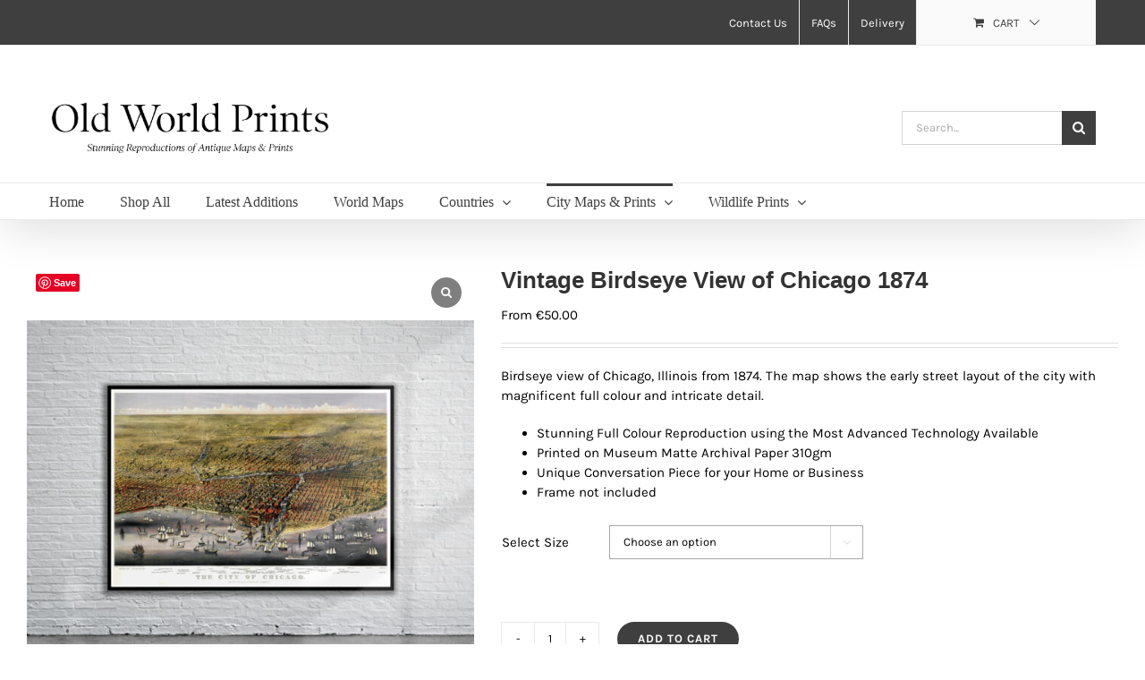

--- FILE ---
content_type: text/html; charset=UTF-8
request_url: https://www.oldworldprints.com/product/vintage-birdseye-view-of-chicago-1874-2/
body_size: 25125
content:
<!DOCTYPE html>
<html class="avada-html-layout-wide avada-html-header-position-top avada-is-100-percent-template" lang="en-US" prefix="og: http://ogp.me/ns# fb: http://ogp.me/ns/fb#">
<head>
	<meta http-equiv="X-UA-Compatible" content="IE=edge" />
	<meta http-equiv="Content-Type" content="text/html; charset=utf-8"/>
	<meta name="viewport" content="width=device-width, initial-scale=1" />
	<meta name='robots' content='index, follow, max-image-preview:large, max-snippet:-1, max-video-preview:-1' />

	<!-- This site is optimized with the Yoast SEO plugin v26.1.1 - https://yoast.com/wordpress/plugins/seo/ -->
	<title>Vintage Birdseye View of Chicago 1874</title>
	<meta name="description" content="Birdseye view of Chicago, Illinois from 1874. The map shows the early street layout of the city with magnificent full colour and intricate detail." />
	<link rel="canonical" href="https://www.oldworldprints.com/product/vintage-birdseye-view-of-chicago-1874-2/" />
	<meta property="og:locale" content="en_US" />
	<meta property="og:type" content="og:product" />
	<meta property="og:title" content="Vintage Birdseye View of Chicago 1874" />
	<meta property="og:description" content="Birdseye view of Chicago, Illinois from 1874. The map shows the early street layout of the city with magnificent full colour and intricate detail." />
	<meta property="og:url" content="https://www.oldworldprints.com/product/vintage-birdseye-view-of-chicago-1874-2/" />
	<meta property="og:site_name" content="Old World Prints" />
	<meta property="article:publisher" content="https://www.facebook.com/oldworldprints" />
	<meta property="article:modified_time" content="2020-08-04T19:50:32+00:00" />
	<meta property="og:image" content="https://www.oldworldprints.com/wp-content/uploads/2019/12/CY25.jpg" />
	<meta property="og:image:width" content="1000" />
	<meta property="og:image:height" content="750" />
	<meta property="og:image:type" content="image/jpeg" />
	<meta name="twitter:card" content="summary_large_image" />
	<script type="application/ld+json" class="yoast-schema-graph">{"@context":"https://schema.org","@graph":[{"@type":"WebPage","@id":"https://www.oldworldprints.com/product/vintage-birdseye-view-of-chicago-1874-2/","url":"https://www.oldworldprints.com/product/vintage-birdseye-view-of-chicago-1874-2/","name":"Vintage Birdseye View of Chicago 1874","isPartOf":{"@id":"https://www.oldworldprints.com/#website"},"primaryImageOfPage":{"@id":"https://www.oldworldprints.com/product/vintage-birdseye-view-of-chicago-1874-2/#primaryimage"},"image":{"@id":"https://www.oldworldprints.com/product/vintage-birdseye-view-of-chicago-1874-2/#primaryimage"},"thumbnailUrl":"https://www.oldworldprints.com/wp-content/uploads/2019/12/CY25.jpg","datePublished":"2020-08-01T21:12:39+00:00","dateModified":"2020-08-04T19:50:32+00:00","description":"Birdseye view of Chicago, Illinois from 1874. The map shows the early street layout of the city with magnificent full colour and intricate detail.","breadcrumb":{"@id":"https://www.oldworldprints.com/product/vintage-birdseye-view-of-chicago-1874-2/#breadcrumb"},"inLanguage":"en-US","potentialAction":[{"@type":"ReadAction","target":["https://www.oldworldprints.com/product/vintage-birdseye-view-of-chicago-1874-2/"]}]},{"@type":"ImageObject","inLanguage":"en-US","@id":"https://www.oldworldprints.com/product/vintage-birdseye-view-of-chicago-1874-2/#primaryimage","url":"https://www.oldworldprints.com/wp-content/uploads/2019/12/CY25.jpg","contentUrl":"https://www.oldworldprints.com/wp-content/uploads/2019/12/CY25.jpg","width":1000,"height":750,"caption":"Vintage Birdseye View of Chicago 1874 Antique Map"},{"@type":"BreadcrumbList","@id":"https://www.oldworldprints.com/product/vintage-birdseye-view-of-chicago-1874-2/#breadcrumb","itemListElement":[{"@type":"ListItem","position":1,"name":"Home","item":"https://www.oldworldprints.com/"},{"@type":"ListItem","position":2,"name":"Shop","item":"https://www.oldworldprints.com/shop/"},{"@type":"ListItem","position":3,"name":"Vintage Birdseye View of Chicago 1874"}]},{"@type":"WebSite","@id":"https://www.oldworldprints.com/#website","url":"https://www.oldworldprints.com/","name":"Old World Prints","description":"Stunning Reproductions of Antique Maps &amp; Prints","publisher":{"@id":"https://www.oldworldprints.com/#organization"},"potentialAction":[{"@type":"SearchAction","target":{"@type":"EntryPoint","urlTemplate":"https://www.oldworldprints.com/?s={search_term_string}"},"query-input":{"@type":"PropertyValueSpecification","valueRequired":true,"valueName":"search_term_string"}}],"inLanguage":"en-US"},{"@type":"Organization","@id":"https://www.oldworldprints.com/#organization","name":"Old World Prints","url":"https://www.oldworldprints.com/","logo":{"@type":"ImageObject","inLanguage":"en-US","@id":"https://www.oldworldprints.com/#/schema/logo/image/","url":"https://www.oldworldprints.com/wp-content/uploads/2019/12/WOR1.jpg","contentUrl":"https://www.oldworldprints.com/wp-content/uploads/2019/12/WOR1.jpg","width":1000,"height":750,"caption":"Old World Prints"},"image":{"@id":"https://www.oldworldprints.com/#/schema/logo/image/"},"sameAs":["https://www.facebook.com/oldworldprints","https://www.instagram.com/oldworldprintsshop/","https://www.pinterest.ie/jamesf0897/"]}]}</script>
	<!-- / Yoast SEO plugin. -->


<link rel='dns-prefetch' href='//assets.pinterest.com' />

<link rel="alternate" type="application/rss+xml" title="Old World Prints &raquo; Feed" href="https://www.oldworldprints.com/feed/" />
					<link rel="shortcut icon" href="https://www.oldworldprints.com/wp-content/uploads/2019/11/favicon_32px_blk.jpg" type="image/x-icon" />
		
		
		
				<link rel="alternate" title="oEmbed (JSON)" type="application/json+oembed" href="https://www.oldworldprints.com/wp-json/oembed/1.0/embed?url=https%3A%2F%2Fwww.oldworldprints.com%2Fproduct%2Fvintage-birdseye-view-of-chicago-1874-2%2F" />
<link rel="alternate" title="oEmbed (XML)" type="text/xml+oembed" href="https://www.oldworldprints.com/wp-json/oembed/1.0/embed?url=https%3A%2F%2Fwww.oldworldprints.com%2Fproduct%2Fvintage-birdseye-view-of-chicago-1874-2%2F&#038;format=xml" />

		<meta property="og:title" content="Vintage Birdseye View of Chicago 1874"/>
		<meta property="og:type" content="article"/>
		<meta property="og:url" content="https://www.oldworldprints.com/product/vintage-birdseye-view-of-chicago-1874-2/"/>
		<meta property="og:site_name" content="Old World Prints"/>
		<meta property="og:description" content="Birdseye view of Chicago, Illinois from 1874. The map shows the early street layout of the city with magnificent full colour and intricate detail."/>

									<meta property="og:image" content="https://www.oldworldprints.com/wp-content/uploads/2019/12/CY25.jpg"/>
									<!-- This site uses the Google Analytics by MonsterInsights plugin v9.9.0 - Using Analytics tracking - https://www.monsterinsights.com/ -->
		<!-- Note: MonsterInsights is not currently configured on this site. The site owner needs to authenticate with Google Analytics in the MonsterInsights settings panel. -->
					<!-- No tracking code set -->
				<!-- / Google Analytics by MonsterInsights -->
		<style id='wp-img-auto-sizes-contain-inline-css' type='text/css'>
img:is([sizes=auto i],[sizes^="auto," i]){contain-intrinsic-size:3000px 1500px}
/*# sourceURL=wp-img-auto-sizes-contain-inline-css */
</style>
<link rel='stylesheet' id='wc-price-based-country-frontend-css' href='https://www.oldworldprints.com/wp-content/plugins/woocommerce-product-price-based-on-countries/assets/css/frontend.min.css?ver=4.0.11' type='text/css' media='all' />
<link rel='stylesheet' id='sbi_styles-css' href='https://www.oldworldprints.com/wp-content/plugins/instagram-feed/css/sbi-styles.min.css?ver=6.9.1' type='text/css' media='all' />
<style id='wp-emoji-styles-inline-css' type='text/css'>

	img.wp-smiley, img.emoji {
		display: inline !important;
		border: none !important;
		box-shadow: none !important;
		height: 1em !important;
		width: 1em !important;
		margin: 0 0.07em !important;
		vertical-align: -0.1em !important;
		background: none !important;
		padding: 0 !important;
	}
/*# sourceURL=wp-emoji-styles-inline-css */
</style>
<style id='classic-theme-styles-inline-css' type='text/css'>
/*! This file is auto-generated */
.wp-block-button__link{color:#fff;background-color:#32373c;border-radius:9999px;box-shadow:none;text-decoration:none;padding:calc(.667em + 2px) calc(1.333em + 2px);font-size:1.125em}.wp-block-file__button{background:#32373c;color:#fff;text-decoration:none}
/*# sourceURL=/wp-includes/css/classic-themes.min.css */
</style>
<link rel='stylesheet' id='wp-components-css' href='https://www.oldworldprints.com/wp-includes/css/dist/components/style.min.css?ver=6.9' type='text/css' media='all' />
<link rel='stylesheet' id='wp-preferences-css' href='https://www.oldworldprints.com/wp-includes/css/dist/preferences/style.min.css?ver=6.9' type='text/css' media='all' />
<link rel='stylesheet' id='wp-block-editor-css' href='https://www.oldworldprints.com/wp-includes/css/dist/block-editor/style.min.css?ver=6.9' type='text/css' media='all' />
<link data-minify="1" rel='stylesheet' id='popup-maker-block-library-style-css' href='https://www.oldworldprints.com/wp-content/cache/min/1/wp-content/plugins/popup-maker/dist/packages/block-library-style.css?ver=1767900938' type='text/css' media='all' />
<link data-minify="1" rel='stylesheet' id='dashicons-css' href='https://www.oldworldprints.com/wp-content/cache/min/1/wp-includes/css/dashicons.min.css?ver=1767900938' type='text/css' media='all' />
<link rel='stylesheet' id='admin-bar-css' href='https://www.oldworldprints.com/wp-includes/css/admin-bar.min.css?ver=6.9' type='text/css' media='all' />
<style id='admin-bar-inline-css' type='text/css'>

    /* Hide CanvasJS credits for P404 charts specifically */
    #p404RedirectChart .canvasjs-chart-credit {
        display: none !important;
    }
    
    #p404RedirectChart canvas {
        border-radius: 6px;
    }

    .p404-redirect-adminbar-weekly-title {
        font-weight: bold;
        font-size: 14px;
        color: #fff;
        margin-bottom: 6px;
    }

    #wpadminbar #wp-admin-bar-p404_free_top_button .ab-icon:before {
        content: "\f103";
        color: #dc3545;
        top: 3px;
    }
    
    #wp-admin-bar-p404_free_top_button .ab-item {
        min-width: 80px !important;
        padding: 0px !important;
    }
    
    /* Ensure proper positioning and z-index for P404 dropdown */
    .p404-redirect-adminbar-dropdown-wrap { 
        min-width: 0; 
        padding: 0;
        position: static !important;
    }
    
    #wpadminbar #wp-admin-bar-p404_free_top_button_dropdown {
        position: static !important;
    }
    
    #wpadminbar #wp-admin-bar-p404_free_top_button_dropdown .ab-item {
        padding: 0 !important;
        margin: 0 !important;
    }
    
    .p404-redirect-dropdown-container {
        min-width: 340px;
        padding: 18px 18px 12px 18px;
        background: #23282d !important;
        color: #fff;
        border-radius: 12px;
        box-shadow: 0 8px 32px rgba(0,0,0,0.25);
        margin-top: 10px;
        position: relative !important;
        z-index: 999999 !important;
        display: block !important;
        border: 1px solid #444;
    }
    
    /* Ensure P404 dropdown appears on hover */
    #wpadminbar #wp-admin-bar-p404_free_top_button .p404-redirect-dropdown-container { 
        display: none !important;
    }
    
    #wpadminbar #wp-admin-bar-p404_free_top_button:hover .p404-redirect-dropdown-container { 
        display: block !important;
    }
    
    #wpadminbar #wp-admin-bar-p404_free_top_button:hover #wp-admin-bar-p404_free_top_button_dropdown .p404-redirect-dropdown-container {
        display: block !important;
    }
    
    .p404-redirect-card {
        background: #2c3338;
        border-radius: 8px;
        padding: 18px 18px 12px 18px;
        box-shadow: 0 2px 8px rgba(0,0,0,0.07);
        display: flex;
        flex-direction: column;
        align-items: flex-start;
        border: 1px solid #444;
    }
    
    .p404-redirect-btn {
        display: inline-block;
        background: #dc3545;
        color: #fff !important;
        font-weight: bold;
        padding: 5px 22px;
        border-radius: 8px;
        text-decoration: none;
        font-size: 17px;
        transition: background 0.2s, box-shadow 0.2s;
        margin-top: 8px;
        box-shadow: 0 2px 8px rgba(220,53,69,0.15);
        text-align: center;
        line-height: 1.6;
    }
    
    .p404-redirect-btn:hover {
        background: #c82333;
        color: #fff !important;
        box-shadow: 0 4px 16px rgba(220,53,69,0.25);
    }
    
    /* Prevent conflicts with other admin bar dropdowns */
    #wpadminbar .ab-top-menu > li:hover > .ab-item,
    #wpadminbar .ab-top-menu > li.hover > .ab-item {
        z-index: auto;
    }
    
    #wpadminbar #wp-admin-bar-p404_free_top_button:hover > .ab-item {
        z-index: 999998 !important;
    }
    
/*# sourceURL=admin-bar-inline-css */
</style>
<style id='woocommerce-inline-inline-css' type='text/css'>
.woocommerce form .form-row .required { visibility: visible; }
/*# sourceURL=woocommerce-inline-inline-css */
</style>
<link rel='stylesheet' id='woocommerce_pinit-css' href='https://www.oldworldprints.com/wp-content/plugins/woocommerce-pinterest/assets//frontend/pinit/pinit.min.css?ver=2.4.3' type='text/css' media='all' />
<link data-minify="1" rel='stylesheet' id='popup-maker-site-css' href='https://www.oldworldprints.com/wp-content/cache/min/1/wp-content/uploads/pum/pum-site-styles.css?ver=1767900938' type='text/css' media='all' />
<link data-minify="1" rel='stylesheet' id='sp_wcgs-fontello-fontende-icons-css' href='https://www.oldworldprints.com/wp-content/cache/min/1/wp-content/plugins/gallery-slider-for-woocommerce/public/css/fontello.min.css?ver=1767900993' type='text/css' media='all' />
<link data-minify="1" rel='stylesheet' id='wcgs-swiper-css' href='https://www.oldworldprints.com/wp-content/cache/min/1/wp-content/plugins/gallery-slider-for-woocommerce/public/css/swiper.min.css?ver=1767900993' type='text/css' media='all' />
<link rel='stylesheet' id='wcgs-fancybox-css' href='https://www.oldworldprints.com/wp-content/plugins/gallery-slider-for-woocommerce/public/css/fancybox.min.css?ver=3.1.1' type='text/css' media='all' />
<link rel='stylesheet' id='gallery-slider-for-woocommerce-css' href='https://www.oldworldprints.com/wp-content/plugins/gallery-slider-for-woocommerce/public/css/woo-gallery-slider-public.min.css?ver=3.1.1' type='text/css' media='all' />
<style id='gallery-slider-for-woocommerce-inline-css' type='text/css'>
@media screen and (min-width:992px ){#wpgs-gallery.wcgs-woocommerce-product-gallery {max-width: 100%;}#wpgs-gallery.wcgs-woocommerce-product-gallery:has( + .summary ) {max-width: 50%;} #wpgs-gallery.wcgs-woocommerce-product-gallery+.summary { max-width: calc(50% - 50px); } }#wpgs-gallery .wcgs-thumb.spswiper-slide-thumb-active.wcgs-thumb img {border: 2px solid #0085BA;}#wpgs-gallery .wcgs-thumb.spswiper-slide:hover img,#wpgs-gallery .wcgs-thumb.spswiper-slide-thumb-active.wcgs-thumb:hover img {border-color: #0085BA;}#wpgs-gallery .wcgs-thumb.spswiper-slide img {border: 2px solid #dddddd;border-radius: 0px;}#wpgs-gallery .wcgs-video-icon:after {content: "\e823";}#wpgs-gallery .gallery-navigation-carousel-wrapper {-ms-flex-order: 2 !important;order: 2 !important;margin-top: 6px;;}.rtl #wpgs-gallery.wcgs-vertical-right .gallery-navigation-carousel-wrapper {margin-right: 6px;margin-left: 0;}#wpgs-gallery .wcgs-carousel .wcgs-spswiper-arrow {font-size: 16px;}#wpgs-gallery .wcgs-carousel .wcgs-spswiper-arrow:before,#wpgs-gallery .wcgs-carousel .wcgs-spswiper-arrow:before {font-size: 16px;color: #fff;line-height: unset;}#wpgs-gallery.wcgs-woocommerce-product-gallery .wcgs-carousel .wcgs-slider-image {border-radius: 0px;}#wpgs-gallery .wcgs-carousel .wcgs-spswiper-arrow,#wpgs-gallery .wcgs-carousel .wcgs-spswiper-arrow{background-color: rgba(0, 0, 0, .5);border-radius: 0px;}#wpgs-gallery .wcgs-carousel .wcgs-spswiper-arrow:hover, #wpgs-gallery .wcgs-carousel .wcgs-spswiper-arrow:hover {background-color: rgba(0, 0, 0, .85);}#wpgs-gallery .wcgs-carousel .wcgs-spswiper-arrow:hover::before, #wpgs-gallery .wcgs-carousel .wcgs-spswiper-arrow:hover::before{ color: #fff;}#wpgs-gallery .spswiper-pagination .spswiper-pagination-bullet {background-color: rgba(115, 119, 121, 0.5);}#wpgs-gallery .spswiper-pagination .spswiper-pagination-bullet.spswiper-pagination-bullet-active {background-color: rgba(115, 119, 121, 0.8);}#wpgs-gallery .wcgs-lightbox .sp_wgs-lightbox {color: #fff;background-color: rgba(0, 0, 0, 0.5);font-size: 13px;}#wpgs-gallery .wcgs-lightbox .sp_wgs-lightbox:hover {color: #fff;background-color: rgba(0, 0, 0, 0.8);}#wpgs-gallery .gallery-navigation-carousel.vertical .wcgs-spswiper-button-next.wcgs-spswiper-arrow::before,#wpgs-gallery .gallery-navigation-carousel .wcgs-spswiper-button-prev.wcgs-spswiper-arrow::before {content: "\e814";}#wpgs-gallery .gallery-navigation-carousel.vertical .wcgs-spswiper-button-prev.wcgs-spswiper-arrow::before,#wpgs-gallery .gallery-navigation-carousel .wcgs-spswiper-button-next.wcgs-spswiper-arrow::before {content: "\e801";}#wpgs-gallery .gallery-navigation-carousel .wcgs-spswiper-arrow {background-color: rgba(0, 0, 0, 0.5);}#wpgs-gallery .gallery-navigation-carousel .wcgs-spswiper-arrow:before{font-size: 12px;color: #fff;}#wpgs-gallery .gallery-navigation-carousel .wcgs-spswiper-arrow:hover {background-color: rgba(0, 0, 0, 0.8);}#wpgs-gallery .wcgs-carousel .wcgs-spswiper-button-prev.wcgs-spswiper-arrow::before {content: "\e814";}#wpgs-gallery .wcgs-carousel .wcgs-spswiper-button-next.wcgs-spswiper-arrow::before {content: "\e801";}#wpgs-gallery .gallery-navigation-carousel .wcgs-spswiper-arrow:hover::before{color: #fff;}#wpgs-gallery {margin-bottom: 30px;max-width: 50%;}.wcgs-fancybox-wrapper .fancybox__caption {color: #ffffff;font-size: 14px;}.fancybox-bg {background: #1e1e1e !important;}#wpgs-gallery .wcgs-carousel .wcgs-spswiper-arrow, #wpgs-gallery .wcgs-carousel .wcgs-spswiper-arrow {opacity: 0;}
/*# sourceURL=gallery-slider-for-woocommerce-inline-css */
</style>
<link data-minify="1" rel='stylesheet' id='sp_wcgs-fontello-icons-css' href='https://www.oldworldprints.com/wp-content/cache/min/1/wp-content/plugins/gallery-slider-for-woocommerce/admin/css/fontello.min.css?ver=1767900993' type='text/css' media='all' />
<link data-minify="1" rel='stylesheet' id='fusion-dynamic-css-css' href='https://www.oldworldprints.com/wp-content/cache/min/1/wp-content/uploads/fusion-styles/146a2658c09577a4dcd5f7b3d5858da3.min.css?ver=1767900993' type='text/css' media='all' />
<script type="text/template" id="tmpl-variation-template">
	<div class="woocommerce-variation-description">{{{ data.variation.variation_description }}}</div>
	<div class="woocommerce-variation-price">{{{ data.variation.price_html }}}</div>
	<div class="woocommerce-variation-availability">{{{ data.variation.availability_html }}}</div>
</script>
<script type="text/template" id="tmpl-unavailable-variation-template">
	<p role="alert">Sorry, this product is unavailable. Please choose a different combination.</p>
</script>
<script type="text/javascript" src="https://www.oldworldprints.com/wp-includes/js/jquery/jquery.min.js?ver=3.7.1" id="jquery-core-js"></script>





<script type="text/javascript" id="wc-add-to-cart-js-extra">
/* <![CDATA[ */
var wc_add_to_cart_params = {"ajax_url":"/wp-admin/admin-ajax.php","wc_ajax_url":"/?wc-ajax=%%endpoint%%","i18n_view_cart":"View cart","cart_url":"https://www.oldworldprints.com/cart-2/","is_cart":"","cart_redirect_after_add":"yes"};
//# sourceURL=wc-add-to-cart-js-extra
/* ]]> */
</script>




<script type="text/javascript" id="woocommerce-js-extra">
/* <![CDATA[ */
var woocommerce_params = {"ajax_url":"/wp-admin/admin-ajax.php","wc_ajax_url":"/?wc-ajax=%%endpoint%%","i18n_password_show":"Show password","i18n_password_hide":"Hide password"};
//# sourceURL=woocommerce-js-extra
/* ]]> */
</script>

<script type="text/javascript" id="kk-script-js-extra">
/* <![CDATA[ */
var fetchCartItems = {"ajax_url":"https://www.oldworldprints.com/wp-admin/admin-ajax.php","action":"kk_wc_fetchcartitems","nonce":"72fca29cb8","currency":"EUR"};
//# sourceURL=kk-script-js-extra
/* ]]> */
</script>




<script type="text/javascript" id="wp-util-js-extra">
/* <![CDATA[ */
var _wpUtilSettings = {"ajax":{"url":"/wp-admin/admin-ajax.php"}};
//# sourceURL=wp-util-js-extra
/* ]]> */
</script>

<script type="text/javascript" id="wc-add-to-cart-variation-js-extra">
/* <![CDATA[ */
var wc_add_to_cart_variation_params = {"wc_ajax_url":"/?wc-ajax=%%endpoint%%","i18n_no_matching_variations_text":"Sorry, no products matched your selection. Please choose a different combination.","i18n_make_a_selection_text":"Please select some product options before adding this product to your cart.","i18n_unavailable_text":"Sorry, this product is unavailable. Please choose a different combination.","i18n_reset_alert_text":"Your selection has been reset. Please select some product options before adding this product to your cart."};
//# sourceURL=wc-add-to-cart-variation-js-extra
/* ]]> */
</script>



<link rel="https://api.w.org/" href="https://www.oldworldprints.com/wp-json/" /><link rel="alternate" title="JSON" type="application/json" href="https://www.oldworldprints.com/wp-json/wp/v2/product/32420" /><link rel="EditURI" type="application/rsd+xml" title="RSD" href="https://www.oldworldprints.com/xmlrpc.php?rsd" />
<link rel='shortlink' href='https://www.oldworldprints.com/?p=32420' />

<!-- This website runs the Product Feed PRO for WooCommerce by AdTribes.io plugin - version woocommercesea_option_installed_version -->
<!-- Kliken Google Site Verification Token Tag --><meta name="google-site-verification" content="4Qy8xO6Q6LOLy4iRmTCXZXRcVqMsB9-4S-Lnw1KCQB8" />



		
				<style>
			.no-js img.lazyload { display: none; }
			figure.wp-block-image img.lazyloading { min-width: 150px; }
							.lazyload, .lazyloading { opacity: 0; }
				.lazyloaded {
					opacity: 1;
					transition: opacity 400ms;
					transition-delay: 0ms;
				}
					</style>
		<style type="text/css" id="css-fb-visibility">@media screen and (max-width: 640px){.fusion-no-small-visibility{display:none !important;}body:not(.fusion-builder-ui-wireframe) .sm-text-align-center{text-align:center !important;}body:not(.fusion-builder-ui-wireframe) .sm-text-align-left{text-align:left !important;}body:not(.fusion-builder-ui-wireframe) .sm-text-align-right{text-align:right !important;}body:not(.fusion-builder-ui-wireframe) .sm-flex-align-center{justify-content:center !important;}body:not(.fusion-builder-ui-wireframe) .sm-flex-align-flex-start{justify-content:flex-start !important;}body:not(.fusion-builder-ui-wireframe) .sm-flex-align-flex-end{justify-content:flex-end !important;}body:not(.fusion-builder-ui-wireframe) .sm-mx-auto{margin-left:auto !important;margin-right:auto !important;}body:not(.fusion-builder-ui-wireframe) .sm-ml-auto{margin-left:auto !important;}body:not(.fusion-builder-ui-wireframe) .sm-mr-auto{margin-right:auto !important;}body:not(.fusion-builder-ui-wireframe) .fusion-absolute-position-small{position:absolute;top:auto;width:100%;}}@media screen and (min-width: 641px) and (max-width: 1024px){.fusion-no-medium-visibility{display:none !important;}body:not(.fusion-builder-ui-wireframe) .md-text-align-center{text-align:center !important;}body:not(.fusion-builder-ui-wireframe) .md-text-align-left{text-align:left !important;}body:not(.fusion-builder-ui-wireframe) .md-text-align-right{text-align:right !important;}body:not(.fusion-builder-ui-wireframe) .md-flex-align-center{justify-content:center !important;}body:not(.fusion-builder-ui-wireframe) .md-flex-align-flex-start{justify-content:flex-start !important;}body:not(.fusion-builder-ui-wireframe) .md-flex-align-flex-end{justify-content:flex-end !important;}body:not(.fusion-builder-ui-wireframe) .md-mx-auto{margin-left:auto !important;margin-right:auto !important;}body:not(.fusion-builder-ui-wireframe) .md-ml-auto{margin-left:auto !important;}body:not(.fusion-builder-ui-wireframe) .md-mr-auto{margin-right:auto !important;}body:not(.fusion-builder-ui-wireframe) .fusion-absolute-position-medium{position:absolute;top:auto;width:100%;}}@media screen and (min-width: 1025px){.fusion-no-large-visibility{display:none !important;}body:not(.fusion-builder-ui-wireframe) .lg-text-align-center{text-align:center !important;}body:not(.fusion-builder-ui-wireframe) .lg-text-align-left{text-align:left !important;}body:not(.fusion-builder-ui-wireframe) .lg-text-align-right{text-align:right !important;}body:not(.fusion-builder-ui-wireframe) .lg-flex-align-center{justify-content:center !important;}body:not(.fusion-builder-ui-wireframe) .lg-flex-align-flex-start{justify-content:flex-start !important;}body:not(.fusion-builder-ui-wireframe) .lg-flex-align-flex-end{justify-content:flex-end !important;}body:not(.fusion-builder-ui-wireframe) .lg-mx-auto{margin-left:auto !important;margin-right:auto !important;}body:not(.fusion-builder-ui-wireframe) .lg-ml-auto{margin-left:auto !important;}body:not(.fusion-builder-ui-wireframe) .lg-mr-auto{margin-right:auto !important;}body:not(.fusion-builder-ui-wireframe) .fusion-absolute-position-large{position:absolute;top:auto;width:100%;}}</style>	<noscript><style>.woocommerce-product-gallery{ opacity: 1 !important; }</style></noscript>
	<!--WooCommerce Pinterest Product Rich Pins-->
<meta property="product:price:amount" content="50.00"/>
<meta property="product:price:currency" content="GBP"/>
<meta property="og:availability" content="in stock"/>
<!--/WooCommerce Pinterest Product Rich Pins-->
<!--WooCommerce Pinterest Verification Code-->
<meta name="p:domain_verify" content="4351d971bf72b00cb40aa5ab4f880b51"/>
<!--/WooCommerce Pinterest Verification Code-->
			<script  type="text/javascript">
				!function(f,b,e,v,n,t,s){if(f.fbq)return;n=f.fbq=function(){n.callMethod?
					n.callMethod.apply(n,arguments):n.queue.push(arguments)};if(!f._fbq)f._fbq=n;
					n.push=n;n.loaded=!0;n.version='2.0';n.queue=[];t=b.createElement(e);t.async=!0;
					t.src=v;s=b.getElementsByTagName(e)[0];s.parentNode.insertBefore(t,s)}(window,
					document,'script','https://connect.facebook.net/en_US/fbevents.js');
			</script>
			<!-- WooCommerce Facebook Integration Begin -->
			
			<!-- WooCommerce Facebook Integration End -->
			<link rel="icon" href="https://www.oldworldprints.com/wp-content/uploads/2019/11/favicon_32px_blk.jpg" sizes="32x32" />
<link rel="icon" href="https://www.oldworldprints.com/wp-content/uploads/2019/11/favicon_32px_blk.jpg" sizes="192x192" />
<link rel="apple-touch-icon" href="https://www.oldworldprints.com/wp-content/uploads/2019/11/favicon_32px_blk.jpg" />
<meta name="msapplication-TileImage" content="https://www.oldworldprints.com/wp-content/uploads/2019/11/favicon_32px_blk.jpg" />
		<style type="text/css" id="wp-custom-css">
			/* .fusion-secondary-header {
    background-color: #3f3f3f;
} */

.searchform .fusion-search-form-content .fusion-search-button input[type=submit] {
	background: #3f3f3f;
}

#customer_login .col-1, #customer_login .col-2, #customer_login h2, #customer_login_box, #final-order-details .mini-order-details tr:last-child, #reviews li .comment-text, #small-nav, #wrapper .side-nav li a, #wrapper .side-nav li.current_page_item li a, .avada-skin-rev, .chzn-container-single .chzn-single, .chzn-container-single .chzn-single div, .chzn-drop, .commentlist .the-comment, .es-carousel-wrapper.fusion-carousel-small .es-carousel ul li img, .fusion-author .fusion-author-social, .fusion-author-widget .fusion-author-widget-separator .fusion-author-widget-sep, .fusion-body .avada-myaccount-user, .fusion-body .avada-myaccount-user .avada-myaccount-user-column, .fusion-body .avada-order-details .shop_table.order_details tfoot, .fusion-body .cart-totals-buttons, .fusion-body .cart_totals, .fusion-body .cart_totals .total, .fusion-body .cart_totals h2, .fusion-body .checkout .shop_table tfoot, .fusion-body .coupon, .fusion-body .coupon h2, .fusion-body .my_account_orders tr, .fusion-body .order-info, .fusion-body .order-total, .fusion-body .shop_attributes tr, .fusion-body .shop_table tr, .fusion-body .woocommerce .address h4, .fusion-body .woocommerce .addresses .title, .fusion-body .woocommerce .cart-empty, .fusion-body .woocommerce .checkout #customer_details .col-1, .fusion-body .woocommerce .checkout #customer_details .col-2, .fusion-body .woocommerce .checkout h3, .fusion-body .woocommerce .cross-sells, .fusion-body .woocommerce .cross-sells h2, .fusion-body .woocommerce .return-to-shop, .fusion-body .woocommerce .social-share, .fusion-body .woocommerce .social-share li, .fusion-body .woocommerce-MyAccount-content, .fusion-body .woocommerce-MyAccount-content h2, .fusion-body .woocommerce-MyAccount-content h3, .fusion-body .woocommerce-MyAccount-navigation ul li a, .fusion-body .woocommerce-content-box, .fusion-body .woocommerce-content-box h2, .fusion-body .woocommerce-info, .fusion-body .woocommerce-message, .fusion-body .woocommerce-shipping-calculator, .fusion-body .woocommerce-shipping-calculator h2, .fusion-body .woocommerce-side-nav li a, .fusion-body .woocommerce-success-message, .fusion-body .woocommerce-tabs .tabs li a, .fusion-content-widget-area .product_list_widget li, .fusion-content-widget-area .widget .recentcomments, .fusion-content-widget-area .widget li a, .fusion-content-widget-area .widget li a:before, .fusion-content-widget-area .widget_archive li, .fusion-content-widget-area .widget_categories li, .fusion-content-widget-area .widget_layered_nav li, .fusion-content-widget-area .widget_links li, .fusion-content-widget-area .widget_meta li, .fusion-content-widget-area .widget_nav_menu li, .fusion-content-widget-area .widget_pages li, .fusion-content-widget-area .widget_product_categories li, .fusion-content-widget-area .widget_recent_entries li, .fusion-counters-box .fusion-counter-box .counter-box-border, .fusion-filters, .fusion-hide-pagination-text .pagination-next, .fusion-hide-pagination-text .pagination-prev, .fusion-pagination .page-numbers, .fusion-tabs.vertical-tabs.clean .nav-tabs li .tab-link, .input-radio, .ls-avada, .page-links a, .pagination a.inactive, .panel.entry-content, .post .fusion-meta-info, .price_slider_wrapper, .progress-bar, .project-content .project-info .project-info-box, .quantity .minus, .quantity .qty, .search-page-search-form, .side-nav, .side-nav li a, .side-nav-left .side-nav, .single-navigation, .table, .table > tbody > tr > td, .table > tbody > tr > th, .table > tfoot > tr > td, .table > tfoot > tr > th, .table > thead > tr > td, .table > thead > tr > th, .table-1 table, .table-1 table th, .table-1 tr td, .table-2 table thead, .table-2 tr td, .tabs-vertical .tabs-container .tab_content, .tabs-vertical .tabset, .tagcloud a, .tkt-slctr-tbl-wrap-dv table, .tkt-slctr-tbl-wrap-dv tr td, .widget_layered_nav li, .widget_product_categories li, .woo-tabs-horizontal .woocommerce .woocommerce-MyAccount-navigation > ul .is-active, .woo-tabs-horizontal .woocommerce .woocommerce-checkout-nav .is-active, .woo-tabs-horizontal .woocommerce-MyAccount-navigation, .woo-tabs-horizontal .woocommerce-tabs > .tabs, .woo-tabs-horizontal .woocommerce-tabs > .tabs .active, .woo-tabs-horizontal .woocommerce-tabs > .wc-tab, .woocommerce .social-share, .woocommerce .social-share li, .woocommerce-pagination .page-numbers, h5.toggle.active + .toggle-content, tr td {
    border-color: #d4d4d4;
}
div#tab-additional_information {
    width: 60%;
}

/* logo size */
.fusion-logo img {
    width: 90%; max-height:200px; max-width: 350px
}
.fusion-is-sticky .fusion-logo img {
    width: 60%;
}

/* sLider bottom pics */
img.img-responsive.wp-image-19957.lazyloaded {
    width: 200px;
}
img.img-responsive.wp-image-19959.lazyloaded {
    width: 200px;
}
img.img-responsive.wp-image-19958.lazyloaded {
    width: 200px;
}

/* Size box */
table.variations .avada-select-parent {
    width: 50%;
}
body.single-product .variations_form .variations select { 
  
	border-color: #a9a9a9;
	color: #000
}


@media only screen and (max-device-width: 1024px) and (min-device-width: 768px)
{
#wrapper .woocommerce-tabs .panel {
    float: right!important;
	width: 50%!important;
	
	}
}
@media only screen and (max-device-width: 1024px) and (min-device-width: 768px){
#wrapper .woocommerce-tabs .tabs {
	width: 25%!important;
}
}

.woocommerce .avada-select-parent select {
    width: 100%;
    margin-right: 210px;
}

/* Description box */
.woocommerce-tabs.wc-tabs-wrapper {
    display: none;
}


/* Hide 'Select options' button from categories page */
.woocommerce .products .product_type_variable {
  display: none !important;
}
.show_details_button {
    display: none !important;
}



		</style>
				
		
	<style id='global-styles-inline-css' type='text/css'>
:root{--wp--preset--aspect-ratio--square: 1;--wp--preset--aspect-ratio--4-3: 4/3;--wp--preset--aspect-ratio--3-4: 3/4;--wp--preset--aspect-ratio--3-2: 3/2;--wp--preset--aspect-ratio--2-3: 2/3;--wp--preset--aspect-ratio--16-9: 16/9;--wp--preset--aspect-ratio--9-16: 9/16;--wp--preset--color--black: #000000;--wp--preset--color--cyan-bluish-gray: #abb8c3;--wp--preset--color--white: #ffffff;--wp--preset--color--pale-pink: #f78da7;--wp--preset--color--vivid-red: #cf2e2e;--wp--preset--color--luminous-vivid-orange: #ff6900;--wp--preset--color--luminous-vivid-amber: #fcb900;--wp--preset--color--light-green-cyan: #7bdcb5;--wp--preset--color--vivid-green-cyan: #00d084;--wp--preset--color--pale-cyan-blue: #8ed1fc;--wp--preset--color--vivid-cyan-blue: #0693e3;--wp--preset--color--vivid-purple: #9b51e0;--wp--preset--gradient--vivid-cyan-blue-to-vivid-purple: linear-gradient(135deg,rgb(6,147,227) 0%,rgb(155,81,224) 100%);--wp--preset--gradient--light-green-cyan-to-vivid-green-cyan: linear-gradient(135deg,rgb(122,220,180) 0%,rgb(0,208,130) 100%);--wp--preset--gradient--luminous-vivid-amber-to-luminous-vivid-orange: linear-gradient(135deg,rgb(252,185,0) 0%,rgb(255,105,0) 100%);--wp--preset--gradient--luminous-vivid-orange-to-vivid-red: linear-gradient(135deg,rgb(255,105,0) 0%,rgb(207,46,46) 100%);--wp--preset--gradient--very-light-gray-to-cyan-bluish-gray: linear-gradient(135deg,rgb(238,238,238) 0%,rgb(169,184,195) 100%);--wp--preset--gradient--cool-to-warm-spectrum: linear-gradient(135deg,rgb(74,234,220) 0%,rgb(151,120,209) 20%,rgb(207,42,186) 40%,rgb(238,44,130) 60%,rgb(251,105,98) 80%,rgb(254,248,76) 100%);--wp--preset--gradient--blush-light-purple: linear-gradient(135deg,rgb(255,206,236) 0%,rgb(152,150,240) 100%);--wp--preset--gradient--blush-bordeaux: linear-gradient(135deg,rgb(254,205,165) 0%,rgb(254,45,45) 50%,rgb(107,0,62) 100%);--wp--preset--gradient--luminous-dusk: linear-gradient(135deg,rgb(255,203,112) 0%,rgb(199,81,192) 50%,rgb(65,88,208) 100%);--wp--preset--gradient--pale-ocean: linear-gradient(135deg,rgb(255,245,203) 0%,rgb(182,227,212) 50%,rgb(51,167,181) 100%);--wp--preset--gradient--electric-grass: linear-gradient(135deg,rgb(202,248,128) 0%,rgb(113,206,126) 100%);--wp--preset--gradient--midnight: linear-gradient(135deg,rgb(2,3,129) 0%,rgb(40,116,252) 100%);--wp--preset--font-size--small: 11.25px;--wp--preset--font-size--medium: 20px;--wp--preset--font-size--large: 22.5px;--wp--preset--font-size--x-large: 42px;--wp--preset--font-size--normal: 15px;--wp--preset--font-size--xlarge: 30px;--wp--preset--font-size--huge: 45px;--wp--preset--spacing--20: 0.44rem;--wp--preset--spacing--30: 0.67rem;--wp--preset--spacing--40: 1rem;--wp--preset--spacing--50: 1.5rem;--wp--preset--spacing--60: 2.25rem;--wp--preset--spacing--70: 3.38rem;--wp--preset--spacing--80: 5.06rem;--wp--preset--shadow--natural: 6px 6px 9px rgba(0, 0, 0, 0.2);--wp--preset--shadow--deep: 12px 12px 50px rgba(0, 0, 0, 0.4);--wp--preset--shadow--sharp: 6px 6px 0px rgba(0, 0, 0, 0.2);--wp--preset--shadow--outlined: 6px 6px 0px -3px rgb(255, 255, 255), 6px 6px rgb(0, 0, 0);--wp--preset--shadow--crisp: 6px 6px 0px rgb(0, 0, 0);}:where(.is-layout-flex){gap: 0.5em;}:where(.is-layout-grid){gap: 0.5em;}body .is-layout-flex{display: flex;}.is-layout-flex{flex-wrap: wrap;align-items: center;}.is-layout-flex > :is(*, div){margin: 0;}body .is-layout-grid{display: grid;}.is-layout-grid > :is(*, div){margin: 0;}:where(.wp-block-columns.is-layout-flex){gap: 2em;}:where(.wp-block-columns.is-layout-grid){gap: 2em;}:where(.wp-block-post-template.is-layout-flex){gap: 1.25em;}:where(.wp-block-post-template.is-layout-grid){gap: 1.25em;}.has-black-color{color: var(--wp--preset--color--black) !important;}.has-cyan-bluish-gray-color{color: var(--wp--preset--color--cyan-bluish-gray) !important;}.has-white-color{color: var(--wp--preset--color--white) !important;}.has-pale-pink-color{color: var(--wp--preset--color--pale-pink) !important;}.has-vivid-red-color{color: var(--wp--preset--color--vivid-red) !important;}.has-luminous-vivid-orange-color{color: var(--wp--preset--color--luminous-vivid-orange) !important;}.has-luminous-vivid-amber-color{color: var(--wp--preset--color--luminous-vivid-amber) !important;}.has-light-green-cyan-color{color: var(--wp--preset--color--light-green-cyan) !important;}.has-vivid-green-cyan-color{color: var(--wp--preset--color--vivid-green-cyan) !important;}.has-pale-cyan-blue-color{color: var(--wp--preset--color--pale-cyan-blue) !important;}.has-vivid-cyan-blue-color{color: var(--wp--preset--color--vivid-cyan-blue) !important;}.has-vivid-purple-color{color: var(--wp--preset--color--vivid-purple) !important;}.has-black-background-color{background-color: var(--wp--preset--color--black) !important;}.has-cyan-bluish-gray-background-color{background-color: var(--wp--preset--color--cyan-bluish-gray) !important;}.has-white-background-color{background-color: var(--wp--preset--color--white) !important;}.has-pale-pink-background-color{background-color: var(--wp--preset--color--pale-pink) !important;}.has-vivid-red-background-color{background-color: var(--wp--preset--color--vivid-red) !important;}.has-luminous-vivid-orange-background-color{background-color: var(--wp--preset--color--luminous-vivid-orange) !important;}.has-luminous-vivid-amber-background-color{background-color: var(--wp--preset--color--luminous-vivid-amber) !important;}.has-light-green-cyan-background-color{background-color: var(--wp--preset--color--light-green-cyan) !important;}.has-vivid-green-cyan-background-color{background-color: var(--wp--preset--color--vivid-green-cyan) !important;}.has-pale-cyan-blue-background-color{background-color: var(--wp--preset--color--pale-cyan-blue) !important;}.has-vivid-cyan-blue-background-color{background-color: var(--wp--preset--color--vivid-cyan-blue) !important;}.has-vivid-purple-background-color{background-color: var(--wp--preset--color--vivid-purple) !important;}.has-black-border-color{border-color: var(--wp--preset--color--black) !important;}.has-cyan-bluish-gray-border-color{border-color: var(--wp--preset--color--cyan-bluish-gray) !important;}.has-white-border-color{border-color: var(--wp--preset--color--white) !important;}.has-pale-pink-border-color{border-color: var(--wp--preset--color--pale-pink) !important;}.has-vivid-red-border-color{border-color: var(--wp--preset--color--vivid-red) !important;}.has-luminous-vivid-orange-border-color{border-color: var(--wp--preset--color--luminous-vivid-orange) !important;}.has-luminous-vivid-amber-border-color{border-color: var(--wp--preset--color--luminous-vivid-amber) !important;}.has-light-green-cyan-border-color{border-color: var(--wp--preset--color--light-green-cyan) !important;}.has-vivid-green-cyan-border-color{border-color: var(--wp--preset--color--vivid-green-cyan) !important;}.has-pale-cyan-blue-border-color{border-color: var(--wp--preset--color--pale-cyan-blue) !important;}.has-vivid-cyan-blue-border-color{border-color: var(--wp--preset--color--vivid-cyan-blue) !important;}.has-vivid-purple-border-color{border-color: var(--wp--preset--color--vivid-purple) !important;}.has-vivid-cyan-blue-to-vivid-purple-gradient-background{background: var(--wp--preset--gradient--vivid-cyan-blue-to-vivid-purple) !important;}.has-light-green-cyan-to-vivid-green-cyan-gradient-background{background: var(--wp--preset--gradient--light-green-cyan-to-vivid-green-cyan) !important;}.has-luminous-vivid-amber-to-luminous-vivid-orange-gradient-background{background: var(--wp--preset--gradient--luminous-vivid-amber-to-luminous-vivid-orange) !important;}.has-luminous-vivid-orange-to-vivid-red-gradient-background{background: var(--wp--preset--gradient--luminous-vivid-orange-to-vivid-red) !important;}.has-very-light-gray-to-cyan-bluish-gray-gradient-background{background: var(--wp--preset--gradient--very-light-gray-to-cyan-bluish-gray) !important;}.has-cool-to-warm-spectrum-gradient-background{background: var(--wp--preset--gradient--cool-to-warm-spectrum) !important;}.has-blush-light-purple-gradient-background{background: var(--wp--preset--gradient--blush-light-purple) !important;}.has-blush-bordeaux-gradient-background{background: var(--wp--preset--gradient--blush-bordeaux) !important;}.has-luminous-dusk-gradient-background{background: var(--wp--preset--gradient--luminous-dusk) !important;}.has-pale-ocean-gradient-background{background: var(--wp--preset--gradient--pale-ocean) !important;}.has-electric-grass-gradient-background{background: var(--wp--preset--gradient--electric-grass) !important;}.has-midnight-gradient-background{background: var(--wp--preset--gradient--midnight) !important;}.has-small-font-size{font-size: var(--wp--preset--font-size--small) !important;}.has-medium-font-size{font-size: var(--wp--preset--font-size--medium) !important;}.has-large-font-size{font-size: var(--wp--preset--font-size--large) !important;}.has-x-large-font-size{font-size: var(--wp--preset--font-size--x-large) !important;}
/*# sourceURL=global-styles-inline-css */
</style>
<link data-minify="1" rel='stylesheet' id='wc-stripe-blocks-checkout-style-css' href='https://www.oldworldprints.com/wp-content/cache/min/1/wp-content/plugins/woocommerce-gateway-stripe/build/upe-blocks.css?ver=1767900938' type='text/css' media='all' />
<link data-minify="1" rel='stylesheet' id='wc-blocks-style-css' href='https://www.oldworldprints.com/wp-content/cache/min/1/wp-content/plugins/woocommerce/assets/client/blocks/wc-blocks.css?ver=1767900938' type='text/css' media='all' />
<style id='wp-block-library-inline-css' type='text/css'>
:root{--wp-block-synced-color:#7a00df;--wp-block-synced-color--rgb:122,0,223;--wp-bound-block-color:var(--wp-block-synced-color);--wp-editor-canvas-background:#ddd;--wp-admin-theme-color:#007cba;--wp-admin-theme-color--rgb:0,124,186;--wp-admin-theme-color-darker-10:#006ba1;--wp-admin-theme-color-darker-10--rgb:0,107,160.5;--wp-admin-theme-color-darker-20:#005a87;--wp-admin-theme-color-darker-20--rgb:0,90,135;--wp-admin-border-width-focus:2px}@media (min-resolution:192dpi){:root{--wp-admin-border-width-focus:1.5px}}.wp-element-button{cursor:pointer}:root .has-very-light-gray-background-color{background-color:#eee}:root .has-very-dark-gray-background-color{background-color:#313131}:root .has-very-light-gray-color{color:#eee}:root .has-very-dark-gray-color{color:#313131}:root .has-vivid-green-cyan-to-vivid-cyan-blue-gradient-background{background:linear-gradient(135deg,#00d084,#0693e3)}:root .has-purple-crush-gradient-background{background:linear-gradient(135deg,#34e2e4,#4721fb 50%,#ab1dfe)}:root .has-hazy-dawn-gradient-background{background:linear-gradient(135deg,#faaca8,#dad0ec)}:root .has-subdued-olive-gradient-background{background:linear-gradient(135deg,#fafae1,#67a671)}:root .has-atomic-cream-gradient-background{background:linear-gradient(135deg,#fdd79a,#004a59)}:root .has-nightshade-gradient-background{background:linear-gradient(135deg,#330968,#31cdcf)}:root .has-midnight-gradient-background{background:linear-gradient(135deg,#020381,#2874fc)}:root{--wp--preset--font-size--normal:16px;--wp--preset--font-size--huge:42px}.has-regular-font-size{font-size:1em}.has-larger-font-size{font-size:2.625em}.has-normal-font-size{font-size:var(--wp--preset--font-size--normal)}.has-huge-font-size{font-size:var(--wp--preset--font-size--huge)}.has-text-align-center{text-align:center}.has-text-align-left{text-align:left}.has-text-align-right{text-align:right}.has-fit-text{white-space:nowrap!important}#end-resizable-editor-section{display:none}.aligncenter{clear:both}.items-justified-left{justify-content:flex-start}.items-justified-center{justify-content:center}.items-justified-right{justify-content:flex-end}.items-justified-space-between{justify-content:space-between}.screen-reader-text{border:0;clip-path:inset(50%);height:1px;margin:-1px;overflow:hidden;padding:0;position:absolute;width:1px;word-wrap:normal!important}.screen-reader-text:focus{background-color:#ddd;clip-path:none;color:#444;display:block;font-size:1em;height:auto;left:5px;line-height:normal;padding:15px 23px 14px;text-decoration:none;top:5px;width:auto;z-index:100000}html :where(.has-border-color){border-style:solid}html :where([style*=border-top-color]){border-top-style:solid}html :where([style*=border-right-color]){border-right-style:solid}html :where([style*=border-bottom-color]){border-bottom-style:solid}html :where([style*=border-left-color]){border-left-style:solid}html :where([style*=border-width]){border-style:solid}html :where([style*=border-top-width]){border-top-style:solid}html :where([style*=border-right-width]){border-right-style:solid}html :where([style*=border-bottom-width]){border-bottom-style:solid}html :where([style*=border-left-width]){border-left-style:solid}html :where(img[class*=wp-image-]){height:auto;max-width:100%}:where(figure){margin:0 0 1em}html :where(.is-position-sticky){--wp-admin--admin-bar--position-offset:var(--wp-admin--admin-bar--height,0px)}@media screen and (max-width:600px){html :where(.is-position-sticky){--wp-admin--admin-bar--position-offset:0px}}
/*wp_block_styles_on_demand_placeholder:69704bc165f5c*/
/*# sourceURL=wp-block-library-inline-css */
</style>
<style id='wp-block-library-theme-inline-css' type='text/css'>
.wp-block-audio :where(figcaption){color:#555;font-size:13px;text-align:center}.is-dark-theme .wp-block-audio :where(figcaption){color:#ffffffa6}.wp-block-audio{margin:0 0 1em}.wp-block-code{border:1px solid #ccc;border-radius:4px;font-family:Menlo,Consolas,monaco,monospace;padding:.8em 1em}.wp-block-embed :where(figcaption){color:#555;font-size:13px;text-align:center}.is-dark-theme .wp-block-embed :where(figcaption){color:#ffffffa6}.wp-block-embed{margin:0 0 1em}.blocks-gallery-caption{color:#555;font-size:13px;text-align:center}.is-dark-theme .blocks-gallery-caption{color:#ffffffa6}:root :where(.wp-block-image figcaption){color:#555;font-size:13px;text-align:center}.is-dark-theme :root :where(.wp-block-image figcaption){color:#ffffffa6}.wp-block-image{margin:0 0 1em}.wp-block-pullquote{border-bottom:4px solid;border-top:4px solid;color:currentColor;margin-bottom:1.75em}.wp-block-pullquote :where(cite),.wp-block-pullquote :where(footer),.wp-block-pullquote__citation{color:currentColor;font-size:.8125em;font-style:normal;text-transform:uppercase}.wp-block-quote{border-left:.25em solid;margin:0 0 1.75em;padding-left:1em}.wp-block-quote cite,.wp-block-quote footer{color:currentColor;font-size:.8125em;font-style:normal;position:relative}.wp-block-quote:where(.has-text-align-right){border-left:none;border-right:.25em solid;padding-left:0;padding-right:1em}.wp-block-quote:where(.has-text-align-center){border:none;padding-left:0}.wp-block-quote.is-large,.wp-block-quote.is-style-large,.wp-block-quote:where(.is-style-plain){border:none}.wp-block-search .wp-block-search__label{font-weight:700}.wp-block-search__button{border:1px solid #ccc;padding:.375em .625em}:where(.wp-block-group.has-background){padding:1.25em 2.375em}.wp-block-separator.has-css-opacity{opacity:.4}.wp-block-separator{border:none;border-bottom:2px solid;margin-left:auto;margin-right:auto}.wp-block-separator.has-alpha-channel-opacity{opacity:1}.wp-block-separator:not(.is-style-wide):not(.is-style-dots){width:100px}.wp-block-separator.has-background:not(.is-style-dots){border-bottom:none;height:1px}.wp-block-separator.has-background:not(.is-style-wide):not(.is-style-dots){height:2px}.wp-block-table{margin:0 0 1em}.wp-block-table td,.wp-block-table th{word-break:normal}.wp-block-table :where(figcaption){color:#555;font-size:13px;text-align:center}.is-dark-theme .wp-block-table :where(figcaption){color:#ffffffa6}.wp-block-video :where(figcaption){color:#555;font-size:13px;text-align:center}.is-dark-theme .wp-block-video :where(figcaption){color:#ffffffa6}.wp-block-video{margin:0 0 1em}:root :where(.wp-block-template-part.has-background){margin-bottom:0;margin-top:0;padding:1.25em 2.375em}
/*# sourceURL=/wp-includes/css/dist/block-library/theme.min.css */
</style>
<link data-minify="1" rel='stylesheet' id='wc-stripe-upe-classic-css' href='https://www.oldworldprints.com/wp-content/cache/min/1/wp-content/plugins/woocommerce-gateway-stripe/build/upe-classic.css?ver=1767900993' type='text/css' media='all' />
<link data-minify="1" rel='stylesheet' id='stripelink_styles-css' href='https://www.oldworldprints.com/wp-content/cache/min/1/wp-content/plugins/woocommerce-gateway-stripe/assets/css/stripe-link.css?ver=1767900993' type='text/css' media='all' />
<link data-minify="1" rel='stylesheet' id='reviewsio-floating-widget-style-css' href='https://www.oldworldprints.com/wp-content/cache/min/1/floating-widget/css/dist.css?ver=1767900938' type='text/css' media='' />
<meta name="generator" content="WP Rocket 3.20.0.2" data-wpr-features="wpr_defer_js wpr_minify_concatenate_js wpr_minify_css wpr_desktop" /></head>

<body data-rsssl=1 class="wp-singular product-template-default single single-product postid-32420 wp-theme-Avada theme-Avada woocommerce woocommerce-page woocommerce-no-js fusion-image-hovers fusion-pagination-sizing fusion-button_type-flat fusion-button_span-no fusion-button_gradient-linear avada-image-rollover-circle-yes avada-image-rollover-yes avada-image-rollover-direction-bottom fusion-body ltr fusion-sticky-header no-mobile-slidingbar avada-has-rev-slider-styles fusion-disable-outline fusion-sub-menu-fade mobile-logo-pos-center layout-wide-mode avada-has-boxed-modal-shadow-none layout-scroll-offset-full avada-has-zero-margin-offset-top fusion-top-header menu-text-align-left fusion-woo-product-design-classic fusion-woo-shop-page-columns-3 fusion-woo-related-columns-3 fusion-woo-archive-page-columns-3 fusion-woocommerce-equal-heights woo-tabs-horizontal woo-sale-badge-circle woo-outofstock-badge-top_bar mobile-menu-design-modern fusion-hide-pagination-text fusion-header-layout-v4 avada-responsive avada-footer-fx-none avada-menu-highlight-style-bar fusion-search-form-classic fusion-main-menu-search-dropdown fusion-avatar-square avada-dropdown-styles avada-blog-layout-grid avada-blog-archive-layout-grid avada-header-shadow-yes avada-menu-icon-position-left avada-has-megamenu-shadow avada-has-mainmenu-dropdown-divider avada-has-pagetitle-100-width avada-has-pagetitle-bg-full avada-has-mobile-menu-search avada-has-titlebar-hide avada-has-pagination-padding avada-flyout-menu-direction-fade avada-ec-views-v1 wcgs-gallery-slider" >
		<a class="skip-link screen-reader-text" href="#content">Skip to content</a>

	<div data-rocket-location-hash="1bedd667ccdb0f2ae6123868cb70086e" id="boxed-wrapper">
		<div data-rocket-location-hash="b1442f59c265aa2639adac9fdca859b8" class="fusion-sides-frame"></div>
		<div data-rocket-location-hash="d852c703592ce5efb3a1a00f189e5f43" id="wrapper" class="fusion-wrapper">
			<div data-rocket-location-hash="fb9109c6b873dadc49aa5d339143365e" id="home" style="position:relative;top:-1px;"></div>
			
				
			<header data-rocket-location-hash="7f3e64fb5ec4cb0cb2af743156c4d2c6" class="fusion-header-wrapper fusion-header-shadow">
				<div class="fusion-header-v4 fusion-logo-alignment fusion-logo-center fusion-sticky-menu- fusion-sticky-logo- fusion-mobile-logo-1 fusion-sticky-menu-and-logo fusion-header-menu-align-left fusion-mobile-menu-design-modern">
					
<div class="fusion-secondary-header">
	<div class="fusion-row">
							<div class="fusion-alignright">
				<nav class="fusion-secondary-menu" role="navigation" aria-label="Secondary Menu"><ul id="menu-classic-shop-top-secondary-menu" class="menu"><li  id="menu-item-20132"  class="menu-item menu-item-type-post_type menu-item-object-page menu-item-20132"  data-item-id="20132"><a  href="https://www.oldworldprints.com/contact-us/" class="fusion-bar-highlight"><span class="menu-text">Contact Us</span></a></li><li  id="menu-item-24772"  class="menu-item menu-item-type-post_type menu-item-object-page menu-item-24772"  data-item-id="24772"><a  href="https://www.oldworldprints.com/faqs/" class="fusion-bar-highlight"><span class="menu-text">FAQs</span></a></li><li  id="menu-item-29153"  class="menu-item menu-item-type-post_type menu-item-object-page menu-item-29153"  data-item-id="29153"><a  href="https://www.oldworldprints.com/delivery-information/" class="fusion-bar-highlight"><span class="menu-text">Delivery</span></a></li><li class="fusion-custom-menu-item fusion-menu-cart fusion-secondary-menu-cart"><a class="fusion-secondary-menu-icon fusion-bar-highlight" href="https://www.oldworldprints.com/cart-2/"><span class="menu-text" aria-label="View Cart">Cart</span></a></li></ul></nav><nav class="fusion-mobile-nav-holder fusion-mobile-menu-text-align-left" aria-label="Secondary Mobile Menu"></nav>			</div>
			</div>
</div>
<div class="fusion-header-sticky-height"></div>
<div class="fusion-sticky-header-wrapper"> <!-- start fusion sticky header wrapper -->
	<div class="fusion-header">
		<div class="fusion-row">
							<div class="fusion-logo" data-margin-top="31px" data-margin-bottom="0px" data-margin-left="0px" data-margin-right="0px">
			<a class="fusion-logo-link"  href="https://www.oldworldprints.com/" >

						<!-- standard logo -->
			<img  data-srcset="https://www.oldworldprints.com/wp-content/uploads/2019/11/logo_08_800x200px_blk.png 1x" width="500" height="98" alt="Old World Prints Logo" data-retina_logo_url=""  data-src="https://www.oldworldprints.com/wp-content/uploads/2019/11/logo_08_800x200px_blk.png" class="fusion-standard-logo lazyload" src="[data-uri]" /><noscript><img src="https://www.oldworldprints.com/wp-content/uploads/2019/11/logo_08_800x200px_blk.png" srcset="https://www.oldworldprints.com/wp-content/uploads/2019/11/logo_08_800x200px_blk.png 1x" width="500" height="98" alt="Old World Prints Logo" data-retina_logo_url="" class="fusion-standard-logo" /></noscript>

											<!-- mobile logo -->
				<img  data-srcset="https://www.oldworldprints.com/wp-content/uploads/2019/11/logo_5.png 1x, https://www.oldworldprints.com/wp-content/uploads/2019/11/Untitled-3.png 2x" width="460" height="81" style="max-height:81px;height:auto;" alt="Old World Prints Logo" data-retina_logo_url="https://www.oldworldprints.com/wp-content/uploads/2019/11/Untitled-3.png"  data-src="https://www.oldworldprints.com/wp-content/uploads/2019/11/logo_5.png" class="fusion-mobile-logo lazyload" src="[data-uri]" /><noscript><img src="https://www.oldworldprints.com/wp-content/uploads/2019/11/logo_5.png" srcset="https://www.oldworldprints.com/wp-content/uploads/2019/11/logo_5.png 1x, https://www.oldworldprints.com/wp-content/uploads/2019/11/Untitled-3.png 2x" width="460" height="81" style="max-height:81px;height:auto;" alt="Old World Prints Logo" data-retina_logo_url="https://www.oldworldprints.com/wp-content/uploads/2019/11/Untitled-3.png" class="fusion-mobile-logo" /></noscript>
			
					</a>
		
<div class="fusion-header-content-3-wrapper">
			<div class="fusion-secondary-menu-search">
					<form role="search" class="searchform fusion-search-form  fusion-live-search fusion-search-form-classic" method="get" action="https://www.oldworldprints.com/">
			<div class="fusion-search-form-content">

				
				<div class="fusion-search-field search-field">
					<label><span class="screen-reader-text">Search for:</span>
													<input type="search" class="s fusion-live-search-input" name="s" id="fusion-live-search-input-0" autocomplete="off" placeholder="Search..." required aria-required="true" aria-label="Search..."/>
											</label>
				</div>
				<div class="fusion-search-button search-button">
					<input type="submit" class="fusion-search-submit searchsubmit" aria-label="Search" value="&#xf002;" />
										<div class="fusion-slider-loading"></div>
									</div>

				
			</div>


							<div class="fusion-search-results-wrapper"><div class="fusion-search-results"></div></div>
			
		</form>
				</div>
	</div>
</div>
								<div class="fusion-mobile-menu-icons">
							<a href="#" class="fusion-icon awb-icon-bars" aria-label="Toggle mobile menu" aria-expanded="false"></a>
		
					<a href="#" class="fusion-icon awb-icon-search" aria-label="Toggle mobile search"></a>
		
		
			</div>
			
					</div>
	</div>
	<div class="fusion-secondary-main-menu">
		<div class="fusion-row">
			<nav class="fusion-main-menu" aria-label="Main Menu"><ul id="menu-main-menu" class="fusion-menu"><li  id="menu-item-29"  class="menu-item menu-item-type-custom menu-item-object-custom menu-item-home menu-item-29"  data-item-id="29"><a  href="https://www.oldworldprints.com" class="fusion-bar-highlight"><span class="menu-text">Home</span></a></li><li  id="menu-item-110"  class="menu-item menu-item-type-post_type menu-item-object-page current_page_parent menu-item-110"  data-item-id="110"><a  href="https://www.oldworldprints.com/shop/" class="fusion-bar-highlight"><span class="menu-text">Shop All</span></a></li><li  id="menu-item-20754"  class="menu-item menu-item-type-post_type menu-item-object-page menu-item-20754"  data-item-id="20754"><a  href="https://www.oldworldprints.com/latest-additions/" class="fusion-bar-highlight"><span class="menu-text">Latest Additions</span></a></li><li  id="menu-item-89"  class="menu-item menu-item-type-taxonomy menu-item-object-product_cat menu-item-89"  data-item-id="89"><a  href="https://www.oldworldprints.com/product-category/world-maps/" class="fusion-bar-highlight"><span class="menu-text">World Maps</span></a></li><li  id="menu-item-24876"  class="menu-item menu-item-type-taxonomy menu-item-object-product_cat menu-item-has-children menu-item-24876 fusion-dropdown-menu"  data-item-id="24876"><a  href="https://www.oldworldprints.com/product-category/countries/" class="fusion-bar-highlight"><span class="menu-text">Countries</span> <span class="fusion-caret"><i class="fusion-dropdown-indicator" aria-hidden="true"></i></span></a><ul class="sub-menu"><li  id="menu-item-21814"  class="menu-item menu-item-type-taxonomy menu-item-object-product_cat menu-item-21814 fusion-dropdown-submenu" ><a  href="https://www.oldworldprints.com/product-category/countries/the-americas/" class="fusion-bar-highlight"><span>The Americas</span></a></li><li  id="menu-item-21819"  class="menu-item menu-item-type-taxonomy menu-item-object-product_cat menu-item-21819 fusion-dropdown-submenu" ><a  href="https://www.oldworldprints.com/product-category/countries/europe-countries/" class="fusion-bar-highlight"><span>Europe</span></a></li><li  id="menu-item-21816"  class="menu-item menu-item-type-taxonomy menu-item-object-product_cat menu-item-21816 fusion-dropdown-submenu" ><a  href="https://www.oldworldprints.com/product-category/countries/british-isles-countries/" class="fusion-bar-highlight"><span>British Isles</span></a></li><li  id="menu-item-36529"  class="menu-item menu-item-type-taxonomy menu-item-object-product_cat menu-item-36529 fusion-dropdown-submenu" ><a  href="https://www.oldworldprints.com/product-category/countries/ireland/" class="fusion-bar-highlight"><span>Ireland</span></a></li><li  id="menu-item-21815"  class="menu-item menu-item-type-taxonomy menu-item-object-product_cat menu-item-21815 fusion-dropdown-submenu" ><a  href="https://www.oldworldprints.com/product-category/countries/asia-countries/" class="fusion-bar-highlight"><span>Asia</span></a></li><li  id="menu-item-21817"  class="menu-item menu-item-type-taxonomy menu-item-object-product_cat menu-item-21817 fusion-dropdown-submenu" ><a  href="https://www.oldworldprints.com/product-category/countries/rest-of-the-world/" class="fusion-bar-highlight"><span>Rest of the World</span></a></li></ul></li><li  id="menu-item-82"  class="menu-item menu-item-type-taxonomy menu-item-object-product_cat current-product-ancestor current-menu-parent current-product-parent menu-item-has-children menu-item-82 fusion-dropdown-menu"  data-item-id="82"><a  href="https://www.oldworldprints.com/product-category/city-maps/" class="fusion-bar-highlight"><span class="menu-text">City Maps &amp; Prints</span> <span class="fusion-caret"><i class="fusion-dropdown-indicator" aria-hidden="true"></i></span></a><ul class="sub-menu"><li  id="menu-item-33300"  class="menu-item menu-item-type-taxonomy menu-item-object-product_cat menu-item-has-children menu-item-33300 fusion-dropdown-submenu" ><a  href="https://www.oldworldprints.com/product-category/city-maps/city-maps-city-maps/" class="fusion-bar-highlight"><span>City Maps</span></a><ul class="sub-menu"><li  id="menu-item-35840"  class="menu-item menu-item-type-taxonomy menu-item-object-product_cat menu-item-35840" ><a  href="https://www.oldworldprints.com/product-category/city-maps/city-maps-city-maps/european-cities/" class="fusion-bar-highlight"><span>European Cities</span></a></li><li  id="menu-item-35841"  class="menu-item menu-item-type-taxonomy menu-item-object-product_cat menu-item-35841" ><a  href="https://www.oldworldprints.com/product-category/city-maps/city-maps-city-maps/british-cities/" class="fusion-bar-highlight"><span>British Cities</span></a></li><li  id="menu-item-35842"  class="menu-item menu-item-type-taxonomy menu-item-object-product_cat menu-item-35842" ><a  href="https://www.oldworldprints.com/product-category/city-maps/city-maps-city-maps/american-cities/" class="fusion-bar-highlight"><span>North American Cities</span></a></li><li  id="menu-item-35839"  class="menu-item menu-item-type-taxonomy menu-item-object-product_cat menu-item-35839" ><a  href="https://www.oldworldprints.com/product-category/city-maps/city-maps-city-maps/other-cities/" class="fusion-bar-highlight"><span>Other Cities</span></a></li></ul></li><li  id="menu-item-33301"  class="menu-item menu-item-type-taxonomy menu-item-object-product_cat current-product-ancestor current-menu-parent current-product-parent menu-item-33301 fusion-dropdown-submenu" ><a  href="https://www.oldworldprints.com/product-category/city-maps/birdseye-prints/" class="fusion-bar-highlight"><span>Birdseye Prints</span></a></li><li  id="menu-item-37179"  class="menu-item menu-item-type-taxonomy menu-item-object-product_cat menu-item-37179 fusion-dropdown-submenu" ><a  href="https://www.oldworldprints.com/product-category/city-maps/u-s-state-maps/" class="fusion-bar-highlight"><span>U.S. State Maps</span></a></li><li  id="menu-item-34678"  class="menu-item menu-item-type-taxonomy menu-item-object-product_cat menu-item-34678 fusion-dropdown-submenu" ><a  href="https://www.oldworldprints.com/product-category/city-maps/english-counties/" class="fusion-bar-highlight"><span>English Counties</span></a></li></ul></li><li  id="menu-item-33251"  class="menu-item menu-item-type-taxonomy menu-item-object-product_cat menu-item-has-children menu-item-33251 fusion-dropdown-menu"  data-item-id="33251"><a  href="https://www.oldworldprints.com/product-category/wildlife-prints/" class="fusion-bar-highlight"><span class="menu-text">Wildlife Prints</span> <span class="fusion-caret"><i class="fusion-dropdown-indicator" aria-hidden="true"></i></span></a><ul class="sub-menu"><li  id="menu-item-33253"  class="menu-item menu-item-type-taxonomy menu-item-object-product_cat menu-item-33253 fusion-dropdown-submenu" ><a  href="https://www.oldworldprints.com/product-category/wildlife-prints/audubon/" class="fusion-bar-highlight"><span>Audubon Birds of America</span></a></li></ul></li></ul></nav>
<nav class="fusion-mobile-nav-holder fusion-mobile-menu-text-align-left" aria-label="Main Menu Mobile"></nav>

			
<div class="fusion-clearfix"></div>
<div class="fusion-mobile-menu-search">
			<form role="search" class="searchform fusion-search-form  fusion-live-search fusion-search-form-classic" method="get" action="https://www.oldworldprints.com/">
			<div class="fusion-search-form-content">

				
				<div class="fusion-search-field search-field">
					<label><span class="screen-reader-text">Search for:</span>
													<input type="search" class="s fusion-live-search-input" name="s" id="fusion-live-search-input-1" autocomplete="off" placeholder="Search..." required aria-required="true" aria-label="Search..."/>
											</label>
				</div>
				<div class="fusion-search-button search-button">
					<input type="submit" class="fusion-search-submit searchsubmit" aria-label="Search" value="&#xf002;" />
										<div class="fusion-slider-loading"></div>
									</div>

				
			</div>


							<div class="fusion-search-results-wrapper"><div class="fusion-search-results"></div></div>
			
		</form>
		</div>
		</div>
	</div>
</div> <!-- end fusion sticky header wrapper -->
				</div>
				<div class="fusion-clearfix"></div>
			</header>
							
						<div data-rocket-location-hash="b5aca469c337f8dd358a50fa9f624ee6" id="sliders-container" class="fusion-slider-visibility">
					</div>
				
				
			
			
						<main data-rocket-location-hash="227c32242a1a73c6f5de3d1dee8147e2" id="main" class="clearfix width-100">
				<div class="fusion-row" style="max-width:100%;">

			<div class="woocommerce-container">
			<section id="content"class="" style="width: 100%;">
		
					
			<div class="woocommerce-notices-wrapper"></div><div id="product-32420" class="product type-product post-32420 status-publish first instock product_cat-birdseye-prints product_cat-city-maps has-post-thumbnail purchasable product-type-variable product-grid-view">

	<div class="avada-single-product-gallery-wrapper avada-product-images-global">
<div id="wpgs-gallery" class="wcgs-woocommerce-product-gallery wcgs-spswiper-before-init horizontal wcgs_preloader_normal" style='min-width: 50%; overflow: hidden;' data-id="32420"><div class="gallery-navigation-carousel-wrapper horizontal wcgs_preloader_normal"><div thumbsSlider="" class="gallery-navigation-carousel spswiper horizontal wcgs_preloader_normal thumbnailnavigation-custom hover"><div class="spswiper-wrapper"><div class="wcgs-thumb spswiper-slide"><img alt="Vintage Birdseye View of Chicago 1874 Antique Map" data-cap=""  data-image="https://www.oldworldprints.com/wp-content/uploads/2019/12/CY25.jpg" data-type="" width="150" height="150" loading="lazy" data-src="https://www.oldworldprints.com/wp-content/uploads/2019/12/CY25-150x150.jpg" class="lazyload" src="[data-uri]" /><noscript><img alt="Vintage Birdseye View of Chicago 1874 Antique Map" data-cap="" src="https://www.oldworldprints.com/wp-content/uploads/2019/12/CY25-150x150.jpg" data-image="https://www.oldworldprints.com/wp-content/uploads/2019/12/CY25.jpg" data-type="" width="150" height="150" loading="lazy" /></noscript></div><div class="wcgs-thumb spswiper-slide"><img alt="Chicago 1874 Antique Map" data-cap=""  data-image="https://www.oldworldprints.com/wp-content/uploads/2020/01/CY25_1.jpg" data-type="" width="150" height="150" loading="lazy" data-src="https://www.oldworldprints.com/wp-content/uploads/2020/01/CY25_1-150x150.jpg" class="lazyload" src="[data-uri]" /><noscript><img alt="Chicago 1874 Antique Map" data-cap="" src="https://www.oldworldprints.com/wp-content/uploads/2020/01/CY25_1-150x150.jpg" data-image="https://www.oldworldprints.com/wp-content/uploads/2020/01/CY25_1.jpg" data-type="" width="150" height="150" loading="lazy" /></noscript></div><div class="wcgs-thumb spswiper-slide"><img alt="Chicago 1874 Antique Map" data-cap=""  data-image="https://www.oldworldprints.com/wp-content/uploads/2020/01/CY25_2.jpg" data-type="" width="150" height="150" loading="lazy" data-src="https://www.oldworldprints.com/wp-content/uploads/2020/01/CY25_2-150x150.jpg" class="lazyload" src="[data-uri]" /><noscript><img alt="Chicago 1874 Antique Map" data-cap="" src="https://www.oldworldprints.com/wp-content/uploads/2020/01/CY25_2-150x150.jpg" data-image="https://www.oldworldprints.com/wp-content/uploads/2020/01/CY25_2.jpg" data-type="" width="150" height="150" loading="lazy" /></noscript></div><div class="wcgs-thumb spswiper-slide"><img alt="Chicago 1874 Antique Map" data-cap=""  data-image="https://www.oldworldprints.com/wp-content/uploads/2020/01/CY25_3.jpg" data-type="" width="150" height="150" loading="lazy" data-src="https://www.oldworldprints.com/wp-content/uploads/2020/01/CY25_3-150x150.jpg" class="lazyload" src="[data-uri]" /><noscript><img alt="Chicago 1874 Antique Map" data-cap="" src="https://www.oldworldprints.com/wp-content/uploads/2020/01/CY25_3-150x150.jpg" data-image="https://www.oldworldprints.com/wp-content/uploads/2020/01/CY25_3.jpg" data-type="" width="150" height="150" loading="lazy" /></noscript></div><div class="wcgs-thumb spswiper-slide"><img alt="Chicago 1874 Antique Map" data-cap=""  data-image="https://www.oldworldprints.com/wp-content/uploads/2020/01/CY25_4.jpg" data-type="" width="150" height="150" loading="lazy" data-src="https://www.oldworldprints.com/wp-content/uploads/2020/01/CY25_4-150x150.jpg" class="lazyload" src="[data-uri]" /><noscript><img alt="Chicago 1874 Antique Map" data-cap="" src="https://www.oldworldprints.com/wp-content/uploads/2020/01/CY25_4-150x150.jpg" data-image="https://www.oldworldprints.com/wp-content/uploads/2020/01/CY25_4.jpg" data-type="" width="150" height="150" loading="lazy" /></noscript></div></div><div class="wcgs-spswiper-button-next wcgs-spswiper-arrow"></div><div class="wcgs-spswiper-button-prev wcgs-spswiper-arrow"></div></div><div class="wcgs-border-bottom"></div></div><div class="wcgs-carousel horizontal wcgs_preloader_normal spswiper"><div class="spswiper-wrapper"><div class="spswiper-slide"><div class="wcgs-slider-image"><a class="wcgs-slider-lightbox" data-fancybox="view" href="https://www.oldworldprints.com/wp-content/uploads/2019/12/CY25.jpg" aria-label="lightbox" data-caption=""></a><img  fetchpriority="high" loading="eager" alt="Vintage Birdseye View of Chicago 1874 Antique Map" data-cap=""  data-image="https://www.oldworldprints.com/wp-content/uploads/2019/12/CY25.jpg" width="600" height="450" data-srcset="https://www.oldworldprints.com/wp-content/uploads/2019/12/CY25-200x150.jpg 200w, https://www.oldworldprints.com/wp-content/uploads/2019/12/CY25-300x225.jpg 300w, https://www.oldworldprints.com/wp-content/uploads/2019/12/CY25-400x300.jpg 400w, https://www.oldworldprints.com/wp-content/uploads/2019/12/CY25-600x450.jpg 600w, https://www.oldworldprints.com/wp-content/uploads/2019/12/CY25-768x576.jpg 768w, https://www.oldworldprints.com/wp-content/uploads/2019/12/CY25-800x600.jpg 800w, https://www.oldworldprints.com/wp-content/uploads/2019/12/CY25.jpg 1000w"  data-src="https://www.oldworldprints.com/wp-content/uploads/2019/12/CY25-600x450.jpg" data-sizes="(max-width: 600px) 100vw, 600px" class="wcgs-slider-image-tag lazyload" src="[data-uri]" /><noscript><img class="wcgs-slider-image-tag" fetchpriority="high" loading="eager" alt="Vintage Birdseye View of Chicago 1874 Antique Map" data-cap="" src="https://www.oldworldprints.com/wp-content/uploads/2019/12/CY25-600x450.jpg" data-image="https://www.oldworldprints.com/wp-content/uploads/2019/12/CY25.jpg" width="600" height="450" srcset="https://www.oldworldprints.com/wp-content/uploads/2019/12/CY25-200x150.jpg 200w, https://www.oldworldprints.com/wp-content/uploads/2019/12/CY25-300x225.jpg 300w, https://www.oldworldprints.com/wp-content/uploads/2019/12/CY25-400x300.jpg 400w, https://www.oldworldprints.com/wp-content/uploads/2019/12/CY25-600x450.jpg 600w, https://www.oldworldprints.com/wp-content/uploads/2019/12/CY25-768x576.jpg 768w, https://www.oldworldprints.com/wp-content/uploads/2019/12/CY25-800x600.jpg 800w, https://www.oldworldprints.com/wp-content/uploads/2019/12/CY25.jpg 1000w" sizes="(max-width: 600px) 100vw, 600px" /></noscript></div></div><div class="spswiper-slide"><div class="wcgs-slider-image"><a class="wcgs-slider-lightbox" data-fancybox="view" href="https://www.oldworldprints.com/wp-content/uploads/2020/01/CY25_1.jpg" aria-label="lightbox" data-caption=""></a><img  loading="lazy" alt="Chicago 1874 Antique Map" data-cap=""  data-image="https://www.oldworldprints.com/wp-content/uploads/2020/01/CY25_1.jpg" width="600" height="422" data-srcset="https://www.oldworldprints.com/wp-content/uploads/2020/01/CY25_1-200x141.jpg 200w, https://www.oldworldprints.com/wp-content/uploads/2020/01/CY25_1-300x211.jpg 300w, https://www.oldworldprints.com/wp-content/uploads/2020/01/CY25_1-400x282.jpg 400w, https://www.oldworldprints.com/wp-content/uploads/2020/01/CY25_1-600x422.jpg 600w, https://www.oldworldprints.com/wp-content/uploads/2020/01/CY25_1-768x541.jpg 768w, https://www.oldworldprints.com/wp-content/uploads/2020/01/CY25_1-800x563.jpg 800w, https://www.oldworldprints.com/wp-content/uploads/2020/01/CY25_1.jpg 1000w"  data-src="https://www.oldworldprints.com/wp-content/uploads/2020/01/CY25_1-600x422.jpg" data-sizes="(max-width: 600px) 100vw, 600px" class="wcgs-slider-image-tag lazyload" src="[data-uri]" /><noscript><img class="wcgs-slider-image-tag" loading="lazy" alt="Chicago 1874 Antique Map" data-cap="" src="https://www.oldworldprints.com/wp-content/uploads/2020/01/CY25_1-600x422.jpg" data-image="https://www.oldworldprints.com/wp-content/uploads/2020/01/CY25_1.jpg" width="600" height="422" srcset="https://www.oldworldprints.com/wp-content/uploads/2020/01/CY25_1-200x141.jpg 200w, https://www.oldworldprints.com/wp-content/uploads/2020/01/CY25_1-300x211.jpg 300w, https://www.oldworldprints.com/wp-content/uploads/2020/01/CY25_1-400x282.jpg 400w, https://www.oldworldprints.com/wp-content/uploads/2020/01/CY25_1-600x422.jpg 600w, https://www.oldworldprints.com/wp-content/uploads/2020/01/CY25_1-768x541.jpg 768w, https://www.oldworldprints.com/wp-content/uploads/2020/01/CY25_1-800x563.jpg 800w, https://www.oldworldprints.com/wp-content/uploads/2020/01/CY25_1.jpg 1000w" sizes="(max-width: 600px) 100vw, 600px" /></noscript></div></div><div class="spswiper-slide"><div class="wcgs-slider-image"><a class="wcgs-slider-lightbox" data-fancybox="view" href="https://www.oldworldprints.com/wp-content/uploads/2020/01/CY25_2.jpg" aria-label="lightbox" data-caption=""></a><img  loading="lazy" alt="Chicago 1874 Antique Map" data-cap=""  data-image="https://www.oldworldprints.com/wp-content/uploads/2020/01/CY25_2.jpg" width="600" height="450" data-srcset="https://www.oldworldprints.com/wp-content/uploads/2020/01/CY25_2-200x150.jpg 200w, https://www.oldworldprints.com/wp-content/uploads/2020/01/CY25_2-300x225.jpg 300w, https://www.oldworldprints.com/wp-content/uploads/2020/01/CY25_2-400x300.jpg 400w, https://www.oldworldprints.com/wp-content/uploads/2020/01/CY25_2-600x450.jpg 600w, https://www.oldworldprints.com/wp-content/uploads/2020/01/CY25_2-768x576.jpg 768w, https://www.oldworldprints.com/wp-content/uploads/2020/01/CY25_2-800x600.jpg 800w, https://www.oldworldprints.com/wp-content/uploads/2020/01/CY25_2.jpg 1000w"  data-src="https://www.oldworldprints.com/wp-content/uploads/2020/01/CY25_2-600x450.jpg" data-sizes="(max-width: 600px) 100vw, 600px" class="wcgs-slider-image-tag lazyload" src="[data-uri]" /><noscript><img class="wcgs-slider-image-tag" loading="lazy" alt="Chicago 1874 Antique Map" data-cap="" src="https://www.oldworldprints.com/wp-content/uploads/2020/01/CY25_2-600x450.jpg" data-image="https://www.oldworldprints.com/wp-content/uploads/2020/01/CY25_2.jpg" width="600" height="450" srcset="https://www.oldworldprints.com/wp-content/uploads/2020/01/CY25_2-200x150.jpg 200w, https://www.oldworldprints.com/wp-content/uploads/2020/01/CY25_2-300x225.jpg 300w, https://www.oldworldprints.com/wp-content/uploads/2020/01/CY25_2-400x300.jpg 400w, https://www.oldworldprints.com/wp-content/uploads/2020/01/CY25_2-600x450.jpg 600w, https://www.oldworldprints.com/wp-content/uploads/2020/01/CY25_2-768x576.jpg 768w, https://www.oldworldprints.com/wp-content/uploads/2020/01/CY25_2-800x600.jpg 800w, https://www.oldworldprints.com/wp-content/uploads/2020/01/CY25_2.jpg 1000w" sizes="(max-width: 600px) 100vw, 600px" /></noscript></div></div><div class="spswiper-slide"><div class="wcgs-slider-image"><a class="wcgs-slider-lightbox" data-fancybox="view" href="https://www.oldworldprints.com/wp-content/uploads/2020/01/CY25_3.jpg" aria-label="lightbox" data-caption=""></a><img  loading="lazy" alt="Chicago 1874 Antique Map" data-cap=""  data-image="https://www.oldworldprints.com/wp-content/uploads/2020/01/CY25_3.jpg" width="600" height="450" data-srcset="https://www.oldworldprints.com/wp-content/uploads/2020/01/CY25_3-200x150.jpg 200w, https://www.oldworldprints.com/wp-content/uploads/2020/01/CY25_3-300x225.jpg 300w, https://www.oldworldprints.com/wp-content/uploads/2020/01/CY25_3-400x300.jpg 400w, https://www.oldworldprints.com/wp-content/uploads/2020/01/CY25_3-600x450.jpg 600w, https://www.oldworldprints.com/wp-content/uploads/2020/01/CY25_3-768x576.jpg 768w, https://www.oldworldprints.com/wp-content/uploads/2020/01/CY25_3-800x600.jpg 800w, https://www.oldworldprints.com/wp-content/uploads/2020/01/CY25_3.jpg 1000w"  data-src="https://www.oldworldprints.com/wp-content/uploads/2020/01/CY25_3-600x450.jpg" data-sizes="(max-width: 600px) 100vw, 600px" class="wcgs-slider-image-tag lazyload" src="[data-uri]" /><noscript><img class="wcgs-slider-image-tag" loading="lazy" alt="Chicago 1874 Antique Map" data-cap="" src="https://www.oldworldprints.com/wp-content/uploads/2020/01/CY25_3-600x450.jpg" data-image="https://www.oldworldprints.com/wp-content/uploads/2020/01/CY25_3.jpg" width="600" height="450" srcset="https://www.oldworldprints.com/wp-content/uploads/2020/01/CY25_3-200x150.jpg 200w, https://www.oldworldprints.com/wp-content/uploads/2020/01/CY25_3-300x225.jpg 300w, https://www.oldworldprints.com/wp-content/uploads/2020/01/CY25_3-400x300.jpg 400w, https://www.oldworldprints.com/wp-content/uploads/2020/01/CY25_3-600x450.jpg 600w, https://www.oldworldprints.com/wp-content/uploads/2020/01/CY25_3-768x576.jpg 768w, https://www.oldworldprints.com/wp-content/uploads/2020/01/CY25_3-800x600.jpg 800w, https://www.oldworldprints.com/wp-content/uploads/2020/01/CY25_3.jpg 1000w" sizes="(max-width: 600px) 100vw, 600px" /></noscript></div></div><div class="spswiper-slide"><div class="wcgs-slider-image"><a class="wcgs-slider-lightbox" data-fancybox="view" href="https://www.oldworldprints.com/wp-content/uploads/2020/01/CY25_4.jpg" aria-label="lightbox" data-caption=""></a><img  loading="lazy" alt="Chicago 1874 Antique Map" data-cap=""  data-image="https://www.oldworldprints.com/wp-content/uploads/2020/01/CY25_4.jpg" width="600" height="450" data-srcset="https://www.oldworldprints.com/wp-content/uploads/2020/01/CY25_4-200x150.jpg 200w, https://www.oldworldprints.com/wp-content/uploads/2020/01/CY25_4-300x225.jpg 300w, https://www.oldworldprints.com/wp-content/uploads/2020/01/CY25_4-400x300.jpg 400w, https://www.oldworldprints.com/wp-content/uploads/2020/01/CY25_4-600x450.jpg 600w, https://www.oldworldprints.com/wp-content/uploads/2020/01/CY25_4-768x576.jpg 768w, https://www.oldworldprints.com/wp-content/uploads/2020/01/CY25_4-800x600.jpg 800w, https://www.oldworldprints.com/wp-content/uploads/2020/01/CY25_4.jpg 1000w"  data-src="https://www.oldworldprints.com/wp-content/uploads/2020/01/CY25_4-600x450.jpg" data-sizes="(max-width: 600px) 100vw, 600px" class="wcgs-slider-image-tag lazyload" src="[data-uri]" /><noscript><img class="wcgs-slider-image-tag" loading="lazy" alt="Chicago 1874 Antique Map" data-cap="" src="https://www.oldworldprints.com/wp-content/uploads/2020/01/CY25_4-600x450.jpg" data-image="https://www.oldworldprints.com/wp-content/uploads/2020/01/CY25_4.jpg" width="600" height="450" srcset="https://www.oldworldprints.com/wp-content/uploads/2020/01/CY25_4-200x150.jpg 200w, https://www.oldworldprints.com/wp-content/uploads/2020/01/CY25_4-300x225.jpg 300w, https://www.oldworldprints.com/wp-content/uploads/2020/01/CY25_4-400x300.jpg 400w, https://www.oldworldprints.com/wp-content/uploads/2020/01/CY25_4-600x450.jpg 600w, https://www.oldworldprints.com/wp-content/uploads/2020/01/CY25_4-768x576.jpg 768w, https://www.oldworldprints.com/wp-content/uploads/2020/01/CY25_4-800x600.jpg 800w, https://www.oldworldprints.com/wp-content/uploads/2020/01/CY25_4.jpg 1000w" sizes="(max-width: 600px) 100vw, 600px" /></noscript></div></div></div><div class="spswiper-pagination"></div><div class="wcgs-spswiper-button-next wcgs-spswiper-arrow"></div><div class="wcgs-spswiper-button-prev wcgs-spswiper-arrow"></div><div class="wcgs-lightbox top_right"><span class="sp_wgs-lightbox"><span class="sp_wgs-icon-search"></span></span></div></div><div class="wcgs-gallery-preloader" style="opacity: 1; z-index: 9999;"></div></div></div>

	<div class="summary entry-summary">
		<div class="summary-container"><h1 itemprop="name" class="product_title entry-title">Vintage Birdseye View of Chicago 1874</h1>
<p class="price"><span class="wcpbc-price wcpbc-price-32420 loading" data-product-id="32420"><span class="ayudawp-lowest-price"><span class="ayudawp-prefix">From</span> <span class="woocommerce-Price-amount amount"><bdi><span class="woocommerce-Price-currencySymbol">&pound;</span>50.00</bdi></span></span><span class="wcpbc-placeholder -dots"></span></span></p>
<div class="avada-availability">
	</div>
<div class="product-border fusion-separator sep-"></div>

<div class="post-content woocommerce-product-details__short-description">
	<p>Birdseye view of Chicago, Illinois from 1874. The map shows the early street layout of the city with magnificent full colour and intricate detail.</p>
<ul>
<li><span style="color: #000000;">Stunning Full Colour Reproduction using the Most Advanced Technology Available</span></li>
<li><span style="color: #000000;">Printed on Museum Matte Archival Paper 310gm</span></li>
<li><span style="color: #000000;">Unique Conversation Piece for your Home or Business</span></li>
<li><span style="color: #000000;">Frame not included</span></li>
</ul>
</div>

<form class="variations_form cart" action="https://www.oldworldprints.com/product/vintage-birdseye-view-of-chicago-1874-2/" method="post" enctype='multipart/form-data' data-product_id="32420" data-product_variations="[{&quot;attributes&quot;:{&quot;attribute_pa_select-size&quot;:&quot;24x17&quot;},&quot;availability_html&quot;:&quot;&quot;,&quot;backorders_allowed&quot;:false,&quot;dimensions&quot;:{&quot;length&quot;:&quot;&quot;,&quot;width&quot;:&quot;&quot;,&quot;height&quot;:&quot;&quot;},&quot;dimensions_html&quot;:&quot;N\/A&quot;,&quot;display_price&quot;:50,&quot;display_regular_price&quot;:50,&quot;image&quot;:{&quot;title&quot;:&quot;Vintage Birdseye View of Chicago 1874&quot;,&quot;caption&quot;:&quot;&quot;,&quot;url&quot;:&quot;https:\/\/www.oldworldprints.com\/wp-content\/uploads\/2019\/12\/CY25.jpg&quot;,&quot;alt&quot;:&quot;Vintage Birdseye View of Chicago 1874 Antique Map&quot;,&quot;src&quot;:&quot;https:\/\/www.oldworldprints.com\/wp-content\/uploads\/2019\/12\/CY25-600x450.jpg&quot;,&quot;srcset&quot;:&quot;https:\/\/www.oldworldprints.com\/wp-content\/uploads\/2019\/12\/CY25-200x150.jpg 200w, https:\/\/www.oldworldprints.com\/wp-content\/uploads\/2019\/12\/CY25-300x225.jpg 300w, https:\/\/www.oldworldprints.com\/wp-content\/uploads\/2019\/12\/CY25-400x300.jpg 400w, https:\/\/www.oldworldprints.com\/wp-content\/uploads\/2019\/12\/CY25-600x450.jpg 600w, https:\/\/www.oldworldprints.com\/wp-content\/uploads\/2019\/12\/CY25-768x576.jpg 768w, https:\/\/www.oldworldprints.com\/wp-content\/uploads\/2019\/12\/CY25-800x600.jpg 800w, https:\/\/www.oldworldprints.com\/wp-content\/uploads\/2019\/12\/CY25.jpg 1000w&quot;,&quot;sizes&quot;:&quot;(max-width: 600px) 100vw, 600px&quot;,&quot;full_src&quot;:&quot;https:\/\/www.oldworldprints.com\/wp-content\/uploads\/2019\/12\/CY25.jpg&quot;,&quot;full_src_w&quot;:1000,&quot;full_src_h&quot;:750,&quot;gallery_thumbnail_src&quot;:&quot;https:\/\/www.oldworldprints.com\/wp-content\/uploads\/2019\/12\/CY25-100x100.jpg&quot;,&quot;gallery_thumbnail_src_w&quot;:100,&quot;gallery_thumbnail_src_h&quot;:100,&quot;thumb_src&quot;:&quot;https:\/\/www.oldworldprints.com\/wp-content\/uploads\/2019\/12\/CY25-600x600.jpg&quot;,&quot;thumb_src_w&quot;:600,&quot;thumb_src_h&quot;:600,&quot;src_w&quot;:600,&quot;src_h&quot;:450},&quot;image_id&quot;:20412,&quot;is_downloadable&quot;:false,&quot;is_in_stock&quot;:true,&quot;is_purchasable&quot;:true,&quot;is_sold_individually&quot;:&quot;no&quot;,&quot;is_virtual&quot;:false,&quot;max_qty&quot;:&quot;&quot;,&quot;min_qty&quot;:1,&quot;price_html&quot;:&quot;&lt;span class=\&quot;price\&quot;&gt;&lt;span class=\&quot;wcpbc-price wcpbc-price-32421 loading\&quot; data-product-id=\&quot;32421\&quot;&gt;&lt;span class=\&quot;woocommerce-Price-amount amount\&quot;&gt;&lt;bdi&gt;&lt;span class=\&quot;woocommerce-Price-currencySymbol\&quot;&gt;&amp;pound;&lt;\/span&gt;50.00&lt;\/bdi&gt;&lt;\/span&gt;&lt;span class=\&quot;wcpbc-placeholder -dots\&quot;&gt;&lt;\/span&gt;&lt;\/span&gt;&lt;\/span&gt;&quot;,&quot;sku&quot;:&quot;CY25&quot;,&quot;variation_description&quot;:&quot;&quot;,&quot;variation_id&quot;:32421,&quot;variation_is_active&quot;:true,&quot;variation_is_visible&quot;:true,&quot;weight&quot;:&quot;&quot;,&quot;weight_html&quot;:&quot;N\/A&quot;},{&quot;attributes&quot;:{&quot;attribute_pa_select-size&quot;:&quot;34x24&quot;},&quot;availability_html&quot;:&quot;&quot;,&quot;backorders_allowed&quot;:false,&quot;dimensions&quot;:{&quot;length&quot;:&quot;&quot;,&quot;width&quot;:&quot;&quot;,&quot;height&quot;:&quot;&quot;},&quot;dimensions_html&quot;:&quot;N\/A&quot;,&quot;display_price&quot;:80,&quot;display_regular_price&quot;:80,&quot;image&quot;:{&quot;title&quot;:&quot;Vintage Birdseye View of Chicago 1874&quot;,&quot;caption&quot;:&quot;&quot;,&quot;url&quot;:&quot;https:\/\/www.oldworldprints.com\/wp-content\/uploads\/2019\/12\/CY25.jpg&quot;,&quot;alt&quot;:&quot;Vintage Birdseye View of Chicago 1874 Antique Map&quot;,&quot;src&quot;:&quot;https:\/\/www.oldworldprints.com\/wp-content\/uploads\/2019\/12\/CY25-600x450.jpg&quot;,&quot;srcset&quot;:&quot;https:\/\/www.oldworldprints.com\/wp-content\/uploads\/2019\/12\/CY25-200x150.jpg 200w, https:\/\/www.oldworldprints.com\/wp-content\/uploads\/2019\/12\/CY25-300x225.jpg 300w, https:\/\/www.oldworldprints.com\/wp-content\/uploads\/2019\/12\/CY25-400x300.jpg 400w, https:\/\/www.oldworldprints.com\/wp-content\/uploads\/2019\/12\/CY25-600x450.jpg 600w, https:\/\/www.oldworldprints.com\/wp-content\/uploads\/2019\/12\/CY25-768x576.jpg 768w, https:\/\/www.oldworldprints.com\/wp-content\/uploads\/2019\/12\/CY25-800x600.jpg 800w, https:\/\/www.oldworldprints.com\/wp-content\/uploads\/2019\/12\/CY25.jpg 1000w&quot;,&quot;sizes&quot;:&quot;(max-width: 600px) 100vw, 600px&quot;,&quot;full_src&quot;:&quot;https:\/\/www.oldworldprints.com\/wp-content\/uploads\/2019\/12\/CY25.jpg&quot;,&quot;full_src_w&quot;:1000,&quot;full_src_h&quot;:750,&quot;gallery_thumbnail_src&quot;:&quot;https:\/\/www.oldworldprints.com\/wp-content\/uploads\/2019\/12\/CY25-100x100.jpg&quot;,&quot;gallery_thumbnail_src_w&quot;:100,&quot;gallery_thumbnail_src_h&quot;:100,&quot;thumb_src&quot;:&quot;https:\/\/www.oldworldprints.com\/wp-content\/uploads\/2019\/12\/CY25-600x600.jpg&quot;,&quot;thumb_src_w&quot;:600,&quot;thumb_src_h&quot;:600,&quot;src_w&quot;:600,&quot;src_h&quot;:450},&quot;image_id&quot;:20412,&quot;is_downloadable&quot;:false,&quot;is_in_stock&quot;:true,&quot;is_purchasable&quot;:true,&quot;is_sold_individually&quot;:&quot;no&quot;,&quot;is_virtual&quot;:false,&quot;max_qty&quot;:&quot;&quot;,&quot;min_qty&quot;:1,&quot;price_html&quot;:&quot;&lt;span class=\&quot;price\&quot;&gt;&lt;span class=\&quot;wcpbc-price wcpbc-price-32422 loading\&quot; data-product-id=\&quot;32422\&quot;&gt;&lt;span class=\&quot;woocommerce-Price-amount amount\&quot;&gt;&lt;bdi&gt;&lt;span class=\&quot;woocommerce-Price-currencySymbol\&quot;&gt;&amp;pound;&lt;\/span&gt;80.00&lt;\/bdi&gt;&lt;\/span&gt;&lt;span class=\&quot;wcpbc-placeholder -dots\&quot;&gt;&lt;\/span&gt;&lt;\/span&gt;&lt;\/span&gt;&quot;,&quot;sku&quot;:&quot;CY25&quot;,&quot;variation_description&quot;:&quot;&quot;,&quot;variation_id&quot;:32422,&quot;variation_is_active&quot;:true,&quot;variation_is_visible&quot;:true,&quot;weight&quot;:&quot;&quot;,&quot;weight_html&quot;:&quot;N\/A&quot;},{&quot;attributes&quot;:{&quot;attribute_pa_select-size&quot;:&quot;36x25&quot;},&quot;availability_html&quot;:&quot;&quot;,&quot;backorders_allowed&quot;:false,&quot;dimensions&quot;:{&quot;length&quot;:&quot;&quot;,&quot;width&quot;:&quot;&quot;,&quot;height&quot;:&quot;&quot;},&quot;dimensions_html&quot;:&quot;N\/A&quot;,&quot;display_price&quot;:90,&quot;display_regular_price&quot;:90,&quot;image&quot;:{&quot;title&quot;:&quot;Vintage Birdseye View of Chicago 1874&quot;,&quot;caption&quot;:&quot;&quot;,&quot;url&quot;:&quot;https:\/\/www.oldworldprints.com\/wp-content\/uploads\/2019\/12\/CY25.jpg&quot;,&quot;alt&quot;:&quot;Vintage Birdseye View of Chicago 1874 Antique Map&quot;,&quot;src&quot;:&quot;https:\/\/www.oldworldprints.com\/wp-content\/uploads\/2019\/12\/CY25-600x450.jpg&quot;,&quot;srcset&quot;:&quot;https:\/\/www.oldworldprints.com\/wp-content\/uploads\/2019\/12\/CY25-200x150.jpg 200w, https:\/\/www.oldworldprints.com\/wp-content\/uploads\/2019\/12\/CY25-300x225.jpg 300w, https:\/\/www.oldworldprints.com\/wp-content\/uploads\/2019\/12\/CY25-400x300.jpg 400w, https:\/\/www.oldworldprints.com\/wp-content\/uploads\/2019\/12\/CY25-600x450.jpg 600w, https:\/\/www.oldworldprints.com\/wp-content\/uploads\/2019\/12\/CY25-768x576.jpg 768w, https:\/\/www.oldworldprints.com\/wp-content\/uploads\/2019\/12\/CY25-800x600.jpg 800w, https:\/\/www.oldworldprints.com\/wp-content\/uploads\/2019\/12\/CY25.jpg 1000w&quot;,&quot;sizes&quot;:&quot;(max-width: 600px) 100vw, 600px&quot;,&quot;full_src&quot;:&quot;https:\/\/www.oldworldprints.com\/wp-content\/uploads\/2019\/12\/CY25.jpg&quot;,&quot;full_src_w&quot;:1000,&quot;full_src_h&quot;:750,&quot;gallery_thumbnail_src&quot;:&quot;https:\/\/www.oldworldprints.com\/wp-content\/uploads\/2019\/12\/CY25-100x100.jpg&quot;,&quot;gallery_thumbnail_src_w&quot;:100,&quot;gallery_thumbnail_src_h&quot;:100,&quot;thumb_src&quot;:&quot;https:\/\/www.oldworldprints.com\/wp-content\/uploads\/2019\/12\/CY25-600x600.jpg&quot;,&quot;thumb_src_w&quot;:600,&quot;thumb_src_h&quot;:600,&quot;src_w&quot;:600,&quot;src_h&quot;:450},&quot;image_id&quot;:20412,&quot;is_downloadable&quot;:false,&quot;is_in_stock&quot;:true,&quot;is_purchasable&quot;:true,&quot;is_sold_individually&quot;:&quot;no&quot;,&quot;is_virtual&quot;:false,&quot;max_qty&quot;:&quot;&quot;,&quot;min_qty&quot;:1,&quot;price_html&quot;:&quot;&lt;span class=\&quot;price\&quot;&gt;&lt;span class=\&quot;wcpbc-price wcpbc-price-32423 loading\&quot; data-product-id=\&quot;32423\&quot;&gt;&lt;span class=\&quot;woocommerce-Price-amount amount\&quot;&gt;&lt;bdi&gt;&lt;span class=\&quot;woocommerce-Price-currencySymbol\&quot;&gt;&amp;pound;&lt;\/span&gt;90.00&lt;\/bdi&gt;&lt;\/span&gt;&lt;span class=\&quot;wcpbc-placeholder -dots\&quot;&gt;&lt;\/span&gt;&lt;\/span&gt;&lt;\/span&gt;&quot;,&quot;sku&quot;:&quot;CY25&quot;,&quot;variation_description&quot;:&quot;&quot;,&quot;variation_id&quot;:32423,&quot;variation_is_active&quot;:true,&quot;variation_is_visible&quot;:true,&quot;weight&quot;:&quot;&quot;,&quot;weight_html&quot;:&quot;N\/A&quot;},{&quot;attributes&quot;:{&quot;attribute_pa_select-size&quot;:&quot;51x36&quot;},&quot;availability_html&quot;:&quot;&quot;,&quot;backorders_allowed&quot;:false,&quot;dimensions&quot;:{&quot;length&quot;:&quot;&quot;,&quot;width&quot;:&quot;&quot;,&quot;height&quot;:&quot;&quot;},&quot;dimensions_html&quot;:&quot;N\/A&quot;,&quot;display_price&quot;:185,&quot;display_regular_price&quot;:185,&quot;image&quot;:{&quot;title&quot;:&quot;Vintage Birdseye View of Chicago 1874&quot;,&quot;caption&quot;:&quot;&quot;,&quot;url&quot;:&quot;https:\/\/www.oldworldprints.com\/wp-content\/uploads\/2019\/12\/CY25.jpg&quot;,&quot;alt&quot;:&quot;Vintage Birdseye View of Chicago 1874 Antique Map&quot;,&quot;src&quot;:&quot;https:\/\/www.oldworldprints.com\/wp-content\/uploads\/2019\/12\/CY25-600x450.jpg&quot;,&quot;srcset&quot;:&quot;https:\/\/www.oldworldprints.com\/wp-content\/uploads\/2019\/12\/CY25-200x150.jpg 200w, https:\/\/www.oldworldprints.com\/wp-content\/uploads\/2019\/12\/CY25-300x225.jpg 300w, https:\/\/www.oldworldprints.com\/wp-content\/uploads\/2019\/12\/CY25-400x300.jpg 400w, https:\/\/www.oldworldprints.com\/wp-content\/uploads\/2019\/12\/CY25-600x450.jpg 600w, https:\/\/www.oldworldprints.com\/wp-content\/uploads\/2019\/12\/CY25-768x576.jpg 768w, https:\/\/www.oldworldprints.com\/wp-content\/uploads\/2019\/12\/CY25-800x600.jpg 800w, https:\/\/www.oldworldprints.com\/wp-content\/uploads\/2019\/12\/CY25.jpg 1000w&quot;,&quot;sizes&quot;:&quot;(max-width: 600px) 100vw, 600px&quot;,&quot;full_src&quot;:&quot;https:\/\/www.oldworldprints.com\/wp-content\/uploads\/2019\/12\/CY25.jpg&quot;,&quot;full_src_w&quot;:1000,&quot;full_src_h&quot;:750,&quot;gallery_thumbnail_src&quot;:&quot;https:\/\/www.oldworldprints.com\/wp-content\/uploads\/2019\/12\/CY25-100x100.jpg&quot;,&quot;gallery_thumbnail_src_w&quot;:100,&quot;gallery_thumbnail_src_h&quot;:100,&quot;thumb_src&quot;:&quot;https:\/\/www.oldworldprints.com\/wp-content\/uploads\/2019\/12\/CY25-600x600.jpg&quot;,&quot;thumb_src_w&quot;:600,&quot;thumb_src_h&quot;:600,&quot;src_w&quot;:600,&quot;src_h&quot;:450},&quot;image_id&quot;:20412,&quot;is_downloadable&quot;:false,&quot;is_in_stock&quot;:true,&quot;is_purchasable&quot;:true,&quot;is_sold_individually&quot;:&quot;no&quot;,&quot;is_virtual&quot;:false,&quot;max_qty&quot;:&quot;&quot;,&quot;min_qty&quot;:1,&quot;price_html&quot;:&quot;&lt;span class=\&quot;price\&quot;&gt;&lt;span class=\&quot;wcpbc-price wcpbc-price-32424 loading\&quot; data-product-id=\&quot;32424\&quot;&gt;&lt;span class=\&quot;woocommerce-Price-amount amount\&quot;&gt;&lt;bdi&gt;&lt;span class=\&quot;woocommerce-Price-currencySymbol\&quot;&gt;&amp;pound;&lt;\/span&gt;185.00&lt;\/bdi&gt;&lt;\/span&gt;&lt;span class=\&quot;wcpbc-placeholder -dots\&quot;&gt;&lt;\/span&gt;&lt;\/span&gt;&lt;\/span&gt;&quot;,&quot;sku&quot;:&quot;CY25&quot;,&quot;variation_description&quot;:&quot;&quot;,&quot;variation_id&quot;:32424,&quot;variation_is_active&quot;:true,&quot;variation_is_visible&quot;:true,&quot;weight&quot;:&quot;&quot;,&quot;weight_html&quot;:&quot;N\/A&quot;},{&quot;attributes&quot;:{&quot;attribute_pa_select-size&quot;:&quot;44x31&quot;},&quot;availability_html&quot;:&quot;&quot;,&quot;backorders_allowed&quot;:false,&quot;dimensions&quot;:{&quot;length&quot;:&quot;&quot;,&quot;width&quot;:&quot;&quot;,&quot;height&quot;:&quot;&quot;},&quot;dimensions_html&quot;:&quot;N\/A&quot;,&quot;display_price&quot;:135,&quot;display_regular_price&quot;:135,&quot;image&quot;:{&quot;title&quot;:&quot;Vintage Birdseye View of Chicago 1874&quot;,&quot;caption&quot;:&quot;&quot;,&quot;url&quot;:&quot;https:\/\/www.oldworldprints.com\/wp-content\/uploads\/2019\/12\/CY25.jpg&quot;,&quot;alt&quot;:&quot;Vintage Birdseye View of Chicago 1874 Antique Map&quot;,&quot;src&quot;:&quot;https:\/\/www.oldworldprints.com\/wp-content\/uploads\/2019\/12\/CY25-600x450.jpg&quot;,&quot;srcset&quot;:&quot;https:\/\/www.oldworldprints.com\/wp-content\/uploads\/2019\/12\/CY25-200x150.jpg 200w, https:\/\/www.oldworldprints.com\/wp-content\/uploads\/2019\/12\/CY25-300x225.jpg 300w, https:\/\/www.oldworldprints.com\/wp-content\/uploads\/2019\/12\/CY25-400x300.jpg 400w, https:\/\/www.oldworldprints.com\/wp-content\/uploads\/2019\/12\/CY25-600x450.jpg 600w, https:\/\/www.oldworldprints.com\/wp-content\/uploads\/2019\/12\/CY25-768x576.jpg 768w, https:\/\/www.oldworldprints.com\/wp-content\/uploads\/2019\/12\/CY25-800x600.jpg 800w, https:\/\/www.oldworldprints.com\/wp-content\/uploads\/2019\/12\/CY25.jpg 1000w&quot;,&quot;sizes&quot;:&quot;(max-width: 600px) 100vw, 600px&quot;,&quot;full_src&quot;:&quot;https:\/\/www.oldworldprints.com\/wp-content\/uploads\/2019\/12\/CY25.jpg&quot;,&quot;full_src_w&quot;:1000,&quot;full_src_h&quot;:750,&quot;gallery_thumbnail_src&quot;:&quot;https:\/\/www.oldworldprints.com\/wp-content\/uploads\/2019\/12\/CY25-100x100.jpg&quot;,&quot;gallery_thumbnail_src_w&quot;:100,&quot;gallery_thumbnail_src_h&quot;:100,&quot;thumb_src&quot;:&quot;https:\/\/www.oldworldprints.com\/wp-content\/uploads\/2019\/12\/CY25-600x600.jpg&quot;,&quot;thumb_src_w&quot;:600,&quot;thumb_src_h&quot;:600,&quot;src_w&quot;:600,&quot;src_h&quot;:450},&quot;image_id&quot;:20412,&quot;is_downloadable&quot;:false,&quot;is_in_stock&quot;:true,&quot;is_purchasable&quot;:true,&quot;is_sold_individually&quot;:&quot;no&quot;,&quot;is_virtual&quot;:false,&quot;max_qty&quot;:&quot;&quot;,&quot;min_qty&quot;:1,&quot;price_html&quot;:&quot;&lt;span class=\&quot;price\&quot;&gt;&lt;span class=\&quot;wcpbc-price wcpbc-price-32425 loading\&quot; data-product-id=\&quot;32425\&quot;&gt;&lt;span class=\&quot;woocommerce-Price-amount amount\&quot;&gt;&lt;bdi&gt;&lt;span class=\&quot;woocommerce-Price-currencySymbol\&quot;&gt;&amp;pound;&lt;\/span&gt;135.00&lt;\/bdi&gt;&lt;\/span&gt;&lt;span class=\&quot;wcpbc-placeholder -dots\&quot;&gt;&lt;\/span&gt;&lt;\/span&gt;&lt;\/span&gt;&quot;,&quot;sku&quot;:&quot;CY25&quot;,&quot;variation_description&quot;:&quot;&quot;,&quot;variation_id&quot;:32425,&quot;variation_is_active&quot;:true,&quot;variation_is_visible&quot;:true,&quot;weight&quot;:&quot;&quot;,&quot;weight_html&quot;:&quot;N\/A&quot;},{&quot;attributes&quot;:{&quot;attribute_pa_select-size&quot;:&quot;63x44&quot;},&quot;availability_html&quot;:&quot;&quot;,&quot;backorders_allowed&quot;:false,&quot;dimensions&quot;:{&quot;length&quot;:&quot;&quot;,&quot;width&quot;:&quot;&quot;,&quot;height&quot;:&quot;&quot;},&quot;dimensions_html&quot;:&quot;N\/A&quot;,&quot;display_price&quot;:275,&quot;display_regular_price&quot;:275,&quot;image&quot;:{&quot;title&quot;:&quot;Vintage Birdseye View of Chicago 1874&quot;,&quot;caption&quot;:&quot;&quot;,&quot;url&quot;:&quot;https:\/\/www.oldworldprints.com\/wp-content\/uploads\/2019\/12\/CY25.jpg&quot;,&quot;alt&quot;:&quot;Vintage Birdseye View of Chicago 1874 Antique Map&quot;,&quot;src&quot;:&quot;https:\/\/www.oldworldprints.com\/wp-content\/uploads\/2019\/12\/CY25-600x450.jpg&quot;,&quot;srcset&quot;:&quot;https:\/\/www.oldworldprints.com\/wp-content\/uploads\/2019\/12\/CY25-200x150.jpg 200w, https:\/\/www.oldworldprints.com\/wp-content\/uploads\/2019\/12\/CY25-300x225.jpg 300w, https:\/\/www.oldworldprints.com\/wp-content\/uploads\/2019\/12\/CY25-400x300.jpg 400w, https:\/\/www.oldworldprints.com\/wp-content\/uploads\/2019\/12\/CY25-600x450.jpg 600w, https:\/\/www.oldworldprints.com\/wp-content\/uploads\/2019\/12\/CY25-768x576.jpg 768w, https:\/\/www.oldworldprints.com\/wp-content\/uploads\/2019\/12\/CY25-800x600.jpg 800w, https:\/\/www.oldworldprints.com\/wp-content\/uploads\/2019\/12\/CY25.jpg 1000w&quot;,&quot;sizes&quot;:&quot;(max-width: 600px) 100vw, 600px&quot;,&quot;full_src&quot;:&quot;https:\/\/www.oldworldprints.com\/wp-content\/uploads\/2019\/12\/CY25.jpg&quot;,&quot;full_src_w&quot;:1000,&quot;full_src_h&quot;:750,&quot;gallery_thumbnail_src&quot;:&quot;https:\/\/www.oldworldprints.com\/wp-content\/uploads\/2019\/12\/CY25-100x100.jpg&quot;,&quot;gallery_thumbnail_src_w&quot;:100,&quot;gallery_thumbnail_src_h&quot;:100,&quot;thumb_src&quot;:&quot;https:\/\/www.oldworldprints.com\/wp-content\/uploads\/2019\/12\/CY25-600x600.jpg&quot;,&quot;thumb_src_w&quot;:600,&quot;thumb_src_h&quot;:600,&quot;src_w&quot;:600,&quot;src_h&quot;:450},&quot;image_id&quot;:20412,&quot;is_downloadable&quot;:false,&quot;is_in_stock&quot;:true,&quot;is_purchasable&quot;:true,&quot;is_sold_individually&quot;:&quot;no&quot;,&quot;is_virtual&quot;:false,&quot;max_qty&quot;:&quot;&quot;,&quot;min_qty&quot;:1,&quot;price_html&quot;:&quot;&lt;span class=\&quot;price\&quot;&gt;&lt;span class=\&quot;wcpbc-price wcpbc-price-32426 loading\&quot; data-product-id=\&quot;32426\&quot;&gt;&lt;span class=\&quot;woocommerce-Price-amount amount\&quot;&gt;&lt;bdi&gt;&lt;span class=\&quot;woocommerce-Price-currencySymbol\&quot;&gt;&amp;pound;&lt;\/span&gt;275.00&lt;\/bdi&gt;&lt;\/span&gt;&lt;span class=\&quot;wcpbc-placeholder -dots\&quot;&gt;&lt;\/span&gt;&lt;\/span&gt;&lt;\/span&gt;&quot;,&quot;sku&quot;:&quot;CY25&quot;,&quot;variation_description&quot;:&quot;&quot;,&quot;variation_id&quot;:32426,&quot;variation_is_active&quot;:true,&quot;variation_is_visible&quot;:true,&quot;weight&quot;:&quot;&quot;,&quot;weight_html&quot;:&quot;N\/A&quot;}]">
	
			
		<table class="variations" cellspacing="0">
			<tbody>
									<tr>
						<td class="label"><label for="pa_select-size">Select Size</label></td>
						<td class="value">
							<select id="pa_select-size" class="" name="attribute_pa_select-size" data-attribute_name="attribute_pa_select-size" data-show_option_none="yes"><option value="">Choose an option</option><option value="24x17" >24&quot;x17&quot;</option><option value="34x24" >34&quot;x24&quot;</option><option value="36x25" >36&quot;x25&quot;</option><option value="44x31" >44&quot;x31&quot;</option><option value="51x36" >51&quot;x36&quot;</option><option value="63x44" >63&quot;x44&quot;</option></select>						</td>
					</tr>
												  <tr>
					<td class="label"></td>
					<td class="value">
						<div class="single_variation_price_reset">
							<div class="single_variation_wrap">
								<div class="avada-variation single_variation"></div>
							</div>

							<a class="reset_variations" href="#">Clear selection</a>						</div>
					</td>
				</tr>
			</tbody>
		</table>

		<div class="single_variation_wrap">
			<div class="woocommerce-variation single_variation" role="alert" aria-relevant="additions"></div><div class="woocommerce-variation-add-to-cart variations_button">
	
	<div class="quantity">
		<label class="screen-reader-text" for="quantity_69704bc17f7d7">Vintage Birdseye View of Chicago 1874 quantity</label>
	<input
		type="number"
				id="quantity_69704bc17f7d7"
		class="input-text qty text"
		name="quantity"
		value="1"
		aria-label="Product quantity"
				min="1"
							step="1"
			placeholder=""
			inputmode="numeric"
			autocomplete="off"
			/>
	</div>

	<button type="submit" class="single_add_to_cart_button button alt">Add to cart</button>

	
	<input type="hidden" name="add-to-cart" value="32420" />
	<input type="hidden" name="product_id" value="32420" />
	<input type="hidden" name="variation_id" class="variation_id" value="0" />
</div>
		</div>

	
	</form>

<div class="product_meta">

	
	
		<span class="sku_wrapper">SKU: <span class="sku">CY25</span></span>

	
	<span class="posted_in">Categories: <a href="https://www.oldworldprints.com/product-category/city-maps/birdseye-prints/" rel="tag">Birdseye Prints</a>, <a href="https://www.oldworldprints.com/product-category/city-maps/" rel="tag">City Maps &amp; Prints</a></span>
	
	
</div>
</div>	</div>

	
	<div class="woocommerce-tabs wc-tabs-wrapper">
		<ul class="tabs wc-tabs" role="tablist">
							<li role="presentation" class="description_tab" id="tab-title-description">
					<a href="#tab-description" role="tab" aria-controls="tab-description">
						Description					</a>
				</li>
							<li role="presentation" class="additional_information_tab" id="tab-title-additional_information">
					<a href="#tab-additional_information" role="tab" aria-controls="tab-additional_information">
						Additional information					</a>
				</li>
					</ul>
					<div class="woocommerce-Tabs-panel woocommerce-Tabs-panel--description panel entry-content wc-tab" id="tab-description" role="tabpanel" aria-labelledby="tab-title-description">
				
<div class="post-content">
		  <h3 class="fusion-woocommerce-tab-title">Description</h3>
	
	<p>Birdseye view of Chicago, Illinois from 1874. The map shows the early street layout of the city with magnificent full colour and intricate detail.</p>
</div>
			</div>
					<div class="woocommerce-Tabs-panel woocommerce-Tabs-panel--additional_information panel entry-content wc-tab" id="tab-additional_information" role="tabpanel" aria-labelledby="tab-title-additional_information">
				
	<h3 class="fusion-woocommerce-tab-title">Additional information</h3>

<table class="woocommerce-product-attributes shop_attributes" aria-label="Product Details">
			<tr class="woocommerce-product-attributes-item woocommerce-product-attributes-item--attribute_pa_select-size">
			<th class="woocommerce-product-attributes-item__label" scope="row">Select Size</th>
			<td class="woocommerce-product-attributes-item__value"><p><a href="https://www.oldworldprints.com/select-size/24x17/" rel="tag">24&quot;x17&quot;</a>, <a href="https://www.oldworldprints.com/select-size/34x24/" rel="tag">34&quot;x24&quot;</a>, <a href="https://www.oldworldprints.com/select-size/36x25/" rel="tag">36&quot;x25&quot;</a>, <a href="https://www.oldworldprints.com/select-size/44x31/" rel="tag">44&quot;x31&quot;</a>, <a href="https://www.oldworldprints.com/select-size/51x36/" rel="tag">51&quot;x36&quot;</a>, <a href="https://www.oldworldprints.com/select-size/63x44/" rel="tag">63&quot;x44&quot;</a></p>
</td>
		</tr>
	</table>
			</div>
		
			</div>

<div class="fusion-clearfix"></div>

		<ul class="social-share clearfix">
		<li class="facebook">
			<a class="fusion-facebook-sharer-icon" href="https://www.facebook.com/sharer.php?u=https%3A%2F%2Fwww.oldworldprints.com%2Fproduct%2Fvintage-birdseye-view-of-chicago-1874-2%2F" target="_blank" rel="noopener noreferrer">
				<i class="fontawesome-icon medium circle-yes awb-icon-facebook" aria-hidden="true"></i>
				<div class="fusion-woo-social-share-text">
					<span>Share On Facebook</span>
				</div>
			</a>
		</li>
		<li class="twitter">
			<a href="https://twitter.com/share?text=Vintage Birdseye View of Chicago 1874&amp;url=https%3A%2F%2Fwww.oldworldprints.com%2Fproduct%2Fvintage-birdseye-view-of-chicago-1874-2%2F" target="_blank" rel="noopener noreferrer">
				<i class="fontawesome-icon medium circle-yes awb-icon-twitter" aria-hidden="true"></i>
				<div class="fusion-woo-social-share-text">
					<span>Tweet This Product</span>
				</div>
			</a>
		</li>
		<li class="pinterest">
						<a href="http://pinterest.com/pin/create/button/?url=https%3A%2F%2Fwww.oldworldprints.com%2Fproduct%2Fvintage-birdseye-view-of-chicago-1874-2%2F&amp;description=Vintage%20Birdseye%20View%20of%20Chicago%201874&amp;media=https%3A%2F%2Fwww.oldworldprints.com%2Fwp-content%2Fuploads%2F2019%2F12%2FCY25.jpg" target="_blank" rel="noopener noreferrer">
				<i class="fontawesome-icon medium circle-yes awb-icon-pinterest" aria-hidden="true"></i>
				<div class="fusion-woo-social-share-text">
					<span>Pin This Product</span>
				</div>
			</a>
		</li>
		<li class="email">
			<a href="mailto:?subject=Vintage%20Birdseye%20View%20of%20Chicago%201874&body=https://www.oldworldprints.com/product/vintage-birdseye-view-of-chicago-1874-2/" target="_blank" rel="noopener noreferrer">
				<i class="fontawesome-icon medium circle-yes awb-icon-mail" aria-hidden="true"></i>
				<div class="fusion-woo-social-share-text">
					<span>Email This Product</span>
				</div>
			</a>
		</li>
	</ul>
<div class="fusion-clearfix"></div>
	<section class="related products">

					<h2>Related products</h2>
				<ul class="products clearfix products-3">

			
					<li class="product type-product post-32353 status-publish first instock product_cat-city-maps product_cat-city-maps-city-maps product_cat-european-cities has-post-thumbnail purchasable product-type-variable product-grid-view">
	<div class="fusion-product-wrapper">
<a href="https://www.oldworldprints.com/product/vintage-map-of-paris-1890-2/" class="product-images" aria-label="Vintage Map of Paris 1890">

<div class="featured-image">
		<img width="600" height="600" src="https://www.oldworldprints.com/wp-content/uploads/2019/12/CY15-600x600.jpg" class="attachment-shop_catalog size-shop_catalog lazyload wp-post-image" alt="Vintage Map of Paris 1890 Antique Map" decoding="async" srcset="data:image/svg+xml,%3Csvg%20xmlns%3D%27http%3A%2F%2Fwww.w3.org%2F2000%2Fsvg%27%20width%3D%271000%27%20height%3D%27750%27%20viewBox%3D%270%200%201000%20750%27%3E%3Crect%20width%3D%271000%27%20height%3D%27750%27%20fill-opacity%3D%220%22%2F%3E%3C%2Fsvg%3E" data-orig-src="https://www.oldworldprints.com/wp-content/uploads/2019/12/CY15-600x600.jpg" data-srcset="https://www.oldworldprints.com/wp-content/uploads/2019/12/CY15-66x66.jpg 66w, https://www.oldworldprints.com/wp-content/uploads/2019/12/CY15-100x100.jpg 100w, https://www.oldworldprints.com/wp-content/uploads/2019/12/CY15-150x150.jpg 150w, https://www.oldworldprints.com/wp-content/uploads/2019/12/CY15-300x300.jpg 300w, https://www.oldworldprints.com/wp-content/uploads/2019/12/CY15-600x600.jpg 600w" data-sizes="auto" />
						<div class="cart-loading"><i class="awb-icon-spinner" aria-hidden="true"></i></div>
			</div>
</a>
<div class="fusion-product-content">
	<div class="product-details">
		<div class="product-details-container">
<h3 class="product-title">
	<a href="https://www.oldworldprints.com/product/vintage-map-of-paris-1890-2/">
		Vintage Map of Paris 1890	</a>
</h3>
<div class="fusion-price-rating">

	<span class="price"><span class="wcpbc-price wcpbc-price-32353 loading" data-product-id="32353"><span class="ayudawp-lowest-price"><span class="ayudawp-prefix">From</span> <span class="woocommerce-Price-amount amount"><bdi><span class="woocommerce-Price-currencySymbol">&pound;</span>50.00</bdi></span></span><span class="wcpbc-placeholder -dots"></span></span></span>
		</div>
	</div>
</div>


	<div class="product-buttons">
		<div class="fusion-content-sep sep-double sep-solid"></div>
		<div class="product-buttons-container clearfix">
<a href="https://www.oldworldprints.com/product/vintage-map-of-paris-1890-2/"  data-quantity="1" class="button product_type_variable add_to_cart_button" data-product_id="32353" data-product_sku="CY15" aria-label="Select options for &ldquo;Vintage Map of Paris 1890&rdquo;" rel="nofollow">Select options</a>
<a href="https://www.oldworldprints.com/product/vintage-map-of-paris-1890-2/" class="show_details_button">
	Details</a>


	</div>
	</div>

	</div> </div>
</li>

			
					<li class="product type-product post-32339 status-publish instock product_cat-city-maps product_cat-city-maps-city-maps product_cat-european-cities has-post-thumbnail featured purchasable product-type-variable product-grid-view">
	<div class="fusion-product-wrapper">
<a href="https://www.oldworldprints.com/product/vintage-map-of-paris-1828-2/" class="product-images" aria-label="Vintage Map of Paris 1828">

<div class="featured-image">
		<img width="600" height="600" src="https://www.oldworldprints.com/wp-content/uploads/2019/12/CY13-600x600.jpg" class="attachment-shop_catalog size-shop_catalog lazyload wp-post-image" alt="Vintage Map of Paris 1828 Antique Map" decoding="async" srcset="data:image/svg+xml,%3Csvg%20xmlns%3D%27http%3A%2F%2Fwww.w3.org%2F2000%2Fsvg%27%20width%3D%271000%27%20height%3D%27750%27%20viewBox%3D%270%200%201000%20750%27%3E%3Crect%20width%3D%271000%27%20height%3D%27750%27%20fill-opacity%3D%220%22%2F%3E%3C%2Fsvg%3E" data-orig-src="https://www.oldworldprints.com/wp-content/uploads/2019/12/CY13-600x600.jpg" data-srcset="https://www.oldworldprints.com/wp-content/uploads/2019/12/CY13-66x66.jpg 66w, https://www.oldworldprints.com/wp-content/uploads/2019/12/CY13-100x100.jpg 100w, https://www.oldworldprints.com/wp-content/uploads/2019/12/CY13-150x150.jpg 150w, https://www.oldworldprints.com/wp-content/uploads/2019/12/CY13-300x300.jpg 300w, https://www.oldworldprints.com/wp-content/uploads/2019/12/CY13-600x600.jpg 600w" data-sizes="auto" />
						<div class="cart-loading"><i class="awb-icon-spinner" aria-hidden="true"></i></div>
			</div>
</a>
<div class="fusion-product-content">
	<div class="product-details">
		<div class="product-details-container">
<h3 class="product-title">
	<a href="https://www.oldworldprints.com/product/vintage-map-of-paris-1828-2/">
		Vintage Map of Paris 1828	</a>
</h3>
<div class="fusion-price-rating">

	<span class="price"><span class="wcpbc-price wcpbc-price-32339 loading" data-product-id="32339"><span class="ayudawp-lowest-price"><span class="ayudawp-prefix">From</span> <span class="woocommerce-Price-amount amount"><bdi><span class="woocommerce-Price-currencySymbol">&pound;</span>50.00</bdi></span></span><span class="wcpbc-placeholder -dots"></span></span></span>
		</div>
	</div>
</div>


	<div class="product-buttons">
		<div class="fusion-content-sep sep-double sep-solid"></div>
		<div class="product-buttons-container clearfix">
<a href="https://www.oldworldprints.com/product/vintage-map-of-paris-1828-2/"  data-quantity="1" class="button product_type_variable add_to_cart_button" data-product_id="32339" data-product_sku="CY13" aria-label="Select options for &ldquo;Vintage Map of Paris 1828&rdquo;" rel="nofollow">Select options</a>
<a href="https://www.oldworldprints.com/product/vintage-map-of-paris-1828-2/" class="show_details_button">
	Details</a>


	</div>
	</div>

	</div> </div>
</li>

			
					<li class="product type-product post-32304 status-publish last instock product_cat-city-maps product_cat-city-maps-city-maps product_cat-european-cities has-post-thumbnail purchasable product-type-variable product-grid-view">
	<div class="fusion-product-wrapper">
<a href="https://www.oldworldprints.com/product/vintage-map-of-venice-1724-2/" class="product-images" aria-label="Vintage Map of Venice 1724">

<div class="featured-image">
		<img width="600" height="600" src="https://www.oldworldprints.com/wp-content/uploads/2019/12/CY8-600x600.jpg" class="attachment-shop_catalog size-shop_catalog lazyload wp-post-image" alt="Vintage Map of Venice 1724 Antique Map" decoding="async" srcset="data:image/svg+xml,%3Csvg%20xmlns%3D%27http%3A%2F%2Fwww.w3.org%2F2000%2Fsvg%27%20width%3D%271000%27%20height%3D%27750%27%20viewBox%3D%270%200%201000%20750%27%3E%3Crect%20width%3D%271000%27%20height%3D%27750%27%20fill-opacity%3D%220%22%2F%3E%3C%2Fsvg%3E" data-orig-src="https://www.oldworldprints.com/wp-content/uploads/2019/12/CY8-600x600.jpg" data-srcset="https://www.oldworldprints.com/wp-content/uploads/2019/12/CY8-66x66.jpg 66w, https://www.oldworldprints.com/wp-content/uploads/2019/12/CY8-100x100.jpg 100w, https://www.oldworldprints.com/wp-content/uploads/2019/12/CY8-150x150.jpg 150w, https://www.oldworldprints.com/wp-content/uploads/2019/12/CY8-300x300.jpg 300w, https://www.oldworldprints.com/wp-content/uploads/2019/12/CY8-600x600.jpg 600w" data-sizes="auto" />
						<div class="cart-loading"><i class="awb-icon-spinner" aria-hidden="true"></i></div>
			</div>
</a>
<div class="fusion-product-content">
	<div class="product-details">
		<div class="product-details-container">
<h3 class="product-title">
	<a href="https://www.oldworldprints.com/product/vintage-map-of-venice-1724-2/">
		Vintage Map of Venice 1724	</a>
</h3>
<div class="fusion-price-rating">

	<span class="price"><span class="wcpbc-price wcpbc-price-32304 loading" data-product-id="32304"><span class="ayudawp-lowest-price"><span class="ayudawp-prefix">From</span> <span class="woocommerce-Price-amount amount"><bdi><span class="woocommerce-Price-currencySymbol">&pound;</span>50.00</bdi></span></span><span class="wcpbc-placeholder -dots"></span></span></span>
		</div>
	</div>
</div>


	<div class="product-buttons">
		<div class="fusion-content-sep sep-double sep-solid"></div>
		<div class="product-buttons-container clearfix">
<a href="https://www.oldworldprints.com/product/vintage-map-of-venice-1724-2/"  data-quantity="1" class="button product_type_variable add_to_cart_button" data-product_id="32304" data-product_sku="CY8" aria-label="Select options for &ldquo;Vintage Map of Venice 1724&rdquo;" rel="nofollow">Select options</a>
<a href="https://www.oldworldprints.com/product/vintage-map-of-venice-1724-2/" class="show_details_button">
	Details</a>


	</div>
	</div>

	</div> </div>
</li>

			
		</ul>

	</section>
	</div>


		
	
	</section>
</div>

	
						<div class="fusion-woocommerce-quick-view-overlay"></div>
<div class="fusion-woocommerce-quick-view-container quick-view woocommerce">
	<script type="text/javascript">
		var quickViewNonce =  '8bda6d0880';
	</script>

	<div class="fusion-wqv-close">
		<button type="button"><span class="screen-reader-text">Close product quick view</span>&times;</button>
	</div>

	<div class="fusion-wqv-loader product">
		<h2 class="product_title entry-title">Title</h2>
		<div class="fusion-price-rating">
			<div class="price"></div>
			<div class="star-rating"></div>
		</div>
		<div class="fusion-slider-loading"></div>
	</div>

	<div class="fusion-wqv-preview-image"></div>

	<div class="fusion-wqv-content">
		<div class="product">
			<div class="woocommerce-product-gallery"></div>

			<div class="summary entry-summary scrollable">
				<div class="summary-content"></div>
			</div>
		</div>
	</div>
</div>

					</div>  <!-- fusion-row -->
				</main>  <!-- #main -->
				
				
								
					
		<div data-rocket-location-hash="5dcc5e3f3ee8f3912072ac285568195e" class="fusion-footer">
					
	<footer class="fusion-footer-widget-area fusion-widget-area fusion-footer-widget-area-center">
		<div class="fusion-row">
			<div class="fusion-columns fusion-columns-1 fusion-widget-area">
				
																									<div class="fusion-column fusion-column-last col-lg-12 col-md-12 col-sm-12">
							<section id="social_links-widget-3" class="fusion-footer-widget-column widget social_links">
		<div class="fusion-social-networks">

			<div class="fusion-social-networks-wrapper">
																												
						
																																			<a class="fusion-social-network-icon fusion-tooltip fusion-facebook awb-icon-facebook" href="https://www.facebook.com/oldworldprints"  data-placement="top" data-title="Facebook" data-toggle="tooltip" data-original-title=""  title="Facebook" aria-label="Facebook" rel="noopener noreferrer" target="_self" style="font-size:16px;color:#bebdbd;"></a>
											
										
																				
						
																																			<a class="fusion-social-network-icon fusion-tooltip fusion-instagram awb-icon-instagram" href="https://www.instagram.com/oldworldprintsshop/"  data-placement="top" data-title="Instagram" data-toggle="tooltip" data-original-title=""  title="Instagram" aria-label="Instagram" rel="noopener noreferrer" target="_self" style="font-size:16px;color:#bebdbd;"></a>
											
										
																				
						
																																			<a class="fusion-social-network-icon fusion-tooltip fusion-pinterest awb-icon-pinterest" href="https://www.pinterest.ie/OldWorldPrints/"  data-placement="top" data-title="Pinterest" data-toggle="tooltip" data-original-title=""  title="Pinterest" aria-label="Pinterest" rel="noopener noreferrer" target="_self" style="font-size:16px;color:#bebdbd;"></a>
											
										
																																																
						
																																			<a class="fusion-social-network-icon fusion-tooltip fusion-mail awb-icon-mail" href="mailto:info&#064;&#111;ldw&#111;r&#108;&#100;prin&#116;&#115;.c&#111;m"  data-placement="top" data-title="Mail" data-toggle="tooltip" data-original-title=""  title="Mail" aria-label="Mail" rel="noopener noreferrer" target="_self" style="font-size:16px;color:#bebdbd;"></a>
											
										
				
			</div>
		</div>

		<div style="clear:both;"></div></section><section id="menu-widget-2" class="fusion-footer-widget-column widget menu"><style type="text/css">#menu-widget-2{text-align:center;}#fusion-menu-widget-2 li{display:inline-block;}#fusion-menu-widget-2 ul li a{display:inline-block;padding:0;border:0;color:#ccc;font-size:14px;}#fusion-menu-widget-2 ul li a:after{content:"";color:#ccc;padding-right:25px;padding-left:25px;font-size:14px;}#fusion-menu-widget-2 ul li a:hover,#fusion-menu-widget-2 ul .menu-item.current-menu-item a{color:#fff;}#fusion-menu-widget-2 ul li:last-child a:after{display:none;}#fusion-menu-widget-2 ul li .fusion-widget-cart-number{margin:0 7px;background-color:#fff;color:#ccc;}#fusion-menu-widget-2 ul li.fusion-active-cart-icon .fusion-widget-cart-icon:after{color:#fff;}</style><nav id="fusion-menu-widget-2" class="fusion-widget-menu" aria-label="Secondary navigation"><ul id="menu-classic-shop-the-company" class="menu"><li id="menu-item-29155" class="menu-item menu-item-type-post_type menu-item-object-page menu-item-29155"><a href="https://www.oldworldprints.com/delivery-information/">Delivery Information</a></li><li id="menu-item-24707" class="menu-item menu-item-type-post_type menu-item-object-page menu-item-privacy-policy menu-item-24707"><a rel="privacy-policy" href="https://www.oldworldprints.com/privacy-policy/">Privacy Policy</a></li><li id="menu-item-24708" class="menu-item menu-item-type-post_type menu-item-object-page menu-item-24708"><a href="https://www.oldworldprints.com/terms-conditions/">Terms &#038; Conditions</a></li><li id="menu-item-24709" class="menu-item menu-item-type-post_type menu-item-object-page menu-item-24709"><a href="https://www.oldworldprints.com/contact-us/">Contact Us</a></li><li id="menu-item-33350" class="menu-item menu-item-type-post_type menu-item-object-page menu-item-33350"><a href="https://www.oldworldprints.com/refund-policy/">Refund &#038; Returns Policy</a></li><li class="fusion-widget-cart "><a href="https://www.oldworldprints.com/cart-2/" class=""><span class="fusion-widget-cart-icon"></span></a></li></ul></nav><div style="clear:both;"></div></section>																					</div>
																																																						
				<div class="fusion-clearfix"></div>
			</div> <!-- fusion-columns -->
		</div> <!-- fusion-row -->
	</footer> <!-- fusion-footer-widget-area -->

	
	<footer id="footer" class="fusion-footer-copyright-area fusion-footer-copyright-center">
		<div class="fusion-row">
			<div class="fusion-copyright-content">

				<div class="fusion-copyright-notice">
		<div>
		© Copyright 2019 - <script>document.write(new Date().getFullYear());</script>   |   Old World Prints |   All Rights Reserved   |   Powered by <a href='http://wordpress.org' target='_blank'>WordPress</a	</div>
</div>

			</div> <!-- fusion-fusion-copyright-content -->
		</div> <!-- fusion-row -->
	</footer> <!-- #footer -->
		</div> <!-- fusion-footer -->

		
					<div data-rocket-location-hash="d6abbfbc749f5884d2e4d5340d87e55c" class="fusion-sliding-bar-wrapper">
											</div>

												</div> <!-- wrapper -->
		</div> <!-- #boxed-wrapper -->
		<div data-rocket-location-hash="fb897e3572040f5e85b7e36d0d017064" class="fusion-top-frame"></div>
		<div data-rocket-location-hash="e91448605116877ee884d5e29308e581" class="fusion-bottom-frame"></div>
		<div data-rocket-location-hash="a84a3012a897013d600a21f77849bb87" class="fusion-boxed-shadow"></div>
		<a class="fusion-one-page-text-link fusion-page-load-link" tabindex="-1" href="#" aria-hidden="true">Page load link</a>

		<div class="avada-footer-scripts">
			<script type="speculationrules">
{"prefetch":[{"source":"document","where":{"and":[{"href_matches":"/*"},{"not":{"href_matches":["/wp-*.php","/wp-admin/*","/wp-content/uploads/*","/wp-content/*","/wp-content/plugins/*","/wp-content/themes/Avada/*","/*\\?(.+)"]}},{"not":{"selector_matches":"a[rel~=\"nofollow\"]"}},{"not":{"selector_matches":".no-prefetch, .no-prefetch a"}}]},"eagerness":"conservative"}]}
</script>
<div 
	id="pum-20021" 
	role="dialog" 
	aria-modal="false"
	class="pum pum-overlay pum-theme-20016 pum-theme-lightbox popmake-overlay click_open" 
	data-popmake="{&quot;id&quot;:20021,&quot;slug&quot;:&quot;model&quot;,&quot;theme_id&quot;:20016,&quot;cookies&quot;:[],&quot;triggers&quot;:[{&quot;type&quot;:&quot;click_open&quot;,&quot;settings&quot;:{&quot;cookie_name&quot;:&quot;&quot;,&quot;extra_selectors&quot;:&quot;.single_add_to_cart_button .button .alt&quot;}}],&quot;mobile_disabled&quot;:null,&quot;tablet_disabled&quot;:null,&quot;meta&quot;:{&quot;display&quot;:{&quot;stackable&quot;:false,&quot;overlay_disabled&quot;:false,&quot;scrollable_content&quot;:false,&quot;disable_reposition&quot;:false,&quot;size&quot;:&quot;medium&quot;,&quot;responsive_min_width&quot;:&quot;0%&quot;,&quot;responsive_min_width_unit&quot;:false,&quot;responsive_max_width&quot;:&quot;100%&quot;,&quot;responsive_max_width_unit&quot;:false,&quot;custom_width&quot;:&quot;640px&quot;,&quot;custom_width_unit&quot;:false,&quot;custom_height&quot;:&quot;380px&quot;,&quot;custom_height_unit&quot;:false,&quot;custom_height_auto&quot;:false,&quot;location&quot;:&quot;center top&quot;,&quot;position_from_trigger&quot;:false,&quot;position_top&quot;:&quot;100&quot;,&quot;position_left&quot;:&quot;0&quot;,&quot;position_bottom&quot;:&quot;0&quot;,&quot;position_right&quot;:&quot;0&quot;,&quot;position_fixed&quot;:false,&quot;animation_type&quot;:&quot;fade&quot;,&quot;animation_speed&quot;:&quot;350&quot;,&quot;animation_origin&quot;:&quot;center top&quot;,&quot;overlay_zindex&quot;:false,&quot;zindex&quot;:&quot;1999999999&quot;},&quot;close&quot;:{&quot;text&quot;:&quot;&quot;,&quot;button_delay&quot;:&quot;0&quot;,&quot;overlay_click&quot;:false,&quot;esc_press&quot;:false,&quot;f4_press&quot;:false},&quot;click_open&quot;:[]}}">

	<div id="popmake-20021" class="pum-container popmake theme-20016 pum-responsive pum-responsive-medium responsive size-medium">

				
				
		
				<div class="pum-content popmake-content" tabindex="0">
			<p>Hello</p>
		</div>

				
							<button type="button" class="pum-close popmake-close" aria-label="Close">
			&times;			</button>
		
	</div>

</div>
<!-- YouTube Feeds JS -->

<script id="mcjs">!function(c,h,i,m,p){m=c.createElement(h),p=c.getElementsByTagName(h)[0],m.async=1,m.src=i,p.parentNode.insertBefore(m,p)}(document,"script","https://chimpstatic.com/mcjs-connected/js/users/de98ce4807ed702b4a3ca234f/fb74567fa28af2209fbec2a3f.js");</script>
			<div class="product-gallery-pin-btn">
				<a href='https://www.pinterest.com/pin/create/button/'
                 data-pin-media='https://www.oldworldprints.com/wp-content/uploads/2019/12/CY25.jpg'
                 data-pin-url='https://www.oldworldprints.com/product/vintage-birdseye-view-of-chicago-1874-2/'
 				 id=&quot;data-product-pin-button&quot;
                 ></a>			</div>

			<!-- Instagram Feed JS -->

			<!-- Facebook Pixel Code -->
			<noscript>
				<img
					height="1"
					width="1"
					style="display:none"
					alt="fbpx"
					src="https://www.facebook.com/tr?id=2602714213324059&ev=PageView&noscript=1"
				/>
			</noscript>
			<!-- End Facebook Pixel Code -->
				
	
<script type="text/javascript" src="https://www.oldworldprints.com/wp-content/plugins/woocommerce-price-based-country-pro-addon/assets/js/frontend.min.js?ver=3.7.2" id="wc-price-based-country-pro-frontend-js"></script>









<script type="text/javascript" src="https://www.oldworldprints.com/wp-includes/js/dist/hooks.min.js?ver=dd5603f07f9220ed27f1" id="wp-hooks-js"></script>
<script type="text/javascript" id="popup-maker-site-js-extra">
/* <![CDATA[ */
var pum_vars = {"version":"1.21.5","pm_dir_url":"https://www.oldworldprints.com/wp-content/plugins/popup-maker/","ajaxurl":"https://www.oldworldprints.com/wp-admin/admin-ajax.php","restapi":"https://www.oldworldprints.com/wp-json/pum/v1","rest_nonce":null,"default_theme":"20015","debug_mode":"","disable_tracking":"","home_url":"/","message_position":"top","core_sub_forms_enabled":"1","popups":[],"cookie_domain":"","analytics_enabled":"1","analytics_route":"analytics","analytics_api":"https://www.oldworldprints.com/wp-json/pum/v1"};
var pum_sub_vars = {"ajaxurl":"https://www.oldworldprints.com/wp-admin/admin-ajax.php","message_position":"top"};
var pum_popups = {"pum-20021":{"triggers":[{"type":"click_open","settings":{"cookie_name":"","extra_selectors":".single_add_to_cart_button .button .alt"}}],"cookies":[],"disable_on_mobile":false,"disable_on_tablet":false,"atc_promotion":null,"explain":null,"type_section":null,"theme_id":"20016","size":"medium","responsive_min_width":"0%","responsive_max_width":"100%","custom_width":"640px","custom_height_auto":false,"custom_height":"380px","scrollable_content":false,"animation_type":"fade","animation_speed":"350","animation_origin":"center top","open_sound":"none","custom_sound":"","location":"center top","position_top":"100","position_bottom":"0","position_left":"0","position_right":"0","position_from_trigger":false,"position_fixed":false,"overlay_disabled":false,"stackable":false,"disable_reposition":false,"zindex":"1999999999","close_button_delay":"0","fi_promotion":null,"close_on_form_submission":false,"close_on_form_submission_delay":0,"close_on_overlay_click":false,"close_on_esc_press":false,"close_on_f4_press":false,"disable_form_reopen":false,"disable_accessibility":false,"theme_slug":"lightbox","id":20021,"slug":"model"}};
//# sourceURL=popup-maker-site-js-extra
/* ]]> */
</script>

<script type="text/javascript" id="gallery-slider-for-woocommerce-js-extra">
/* <![CDATA[ */
var wcgs_object = {"wcgs_data":[[{"attribute_pa_select-size":"24x17"},[{"url":"https://www.oldworldprints.com/wp-content/uploads/2019/12/CY25-600x450.jpg","full_url":"https://www.oldworldprints.com/wp-content/uploads/2019/12/CY25.jpg","thumb_url":"https://www.oldworldprints.com/wp-content/uploads/2019/12/CY25-150x150.jpg","cap":"","thumbWidth":150,"thumbHeight":150,"imageWidth":600,"imageHeight":450,"alt_text":"Vintage Birdseye View of Chicago 1874 Antique Map","id":20412}]],[[],[{"url":"https://www.oldworldprints.com/wp-content/uploads/2019/12/CY25-600x450.jpg","full_url":"https://www.oldworldprints.com/wp-content/uploads/2019/12/CY25.jpg","thumb_url":"https://www.oldworldprints.com/wp-content/uploads/2019/12/CY25-150x150.jpg","cap":"","thumbWidth":150,"thumbHeight":150,"imageWidth":600,"imageHeight":450,"alt_text":"Vintage Birdseye View of Chicago 1874 Antique Map","id":"20412"},{"url":"https://www.oldworldprints.com/wp-content/uploads/2020/01/CY25_1-600x422.jpg","full_url":"https://www.oldworldprints.com/wp-content/uploads/2020/01/CY25_1.jpg","thumb_url":"https://www.oldworldprints.com/wp-content/uploads/2020/01/CY25_1-150x150.jpg","cap":"","thumbWidth":150,"thumbHeight":150,"imageWidth":600,"imageHeight":422,"alt_text":"Chicago 1874 Antique Map","id":21504},{"url":"https://www.oldworldprints.com/wp-content/uploads/2020/01/CY25_2-600x450.jpg","full_url":"https://www.oldworldprints.com/wp-content/uploads/2020/01/CY25_2.jpg","thumb_url":"https://www.oldworldprints.com/wp-content/uploads/2020/01/CY25_2-150x150.jpg","cap":"","thumbWidth":150,"thumbHeight":150,"imageWidth":600,"imageHeight":450,"alt_text":"Chicago 1874 Antique Map","id":21505},{"url":"https://www.oldworldprints.com/wp-content/uploads/2020/01/CY25_3-600x450.jpg","full_url":"https://www.oldworldprints.com/wp-content/uploads/2020/01/CY25_3.jpg","thumb_url":"https://www.oldworldprints.com/wp-content/uploads/2020/01/CY25_3-150x150.jpg","cap":"","thumbWidth":150,"thumbHeight":150,"imageWidth":600,"imageHeight":450,"alt_text":"Chicago 1874 Antique Map","id":21506},{"url":"https://www.oldworldprints.com/wp-content/uploads/2020/01/CY25_4-600x450.jpg","full_url":"https://www.oldworldprints.com/wp-content/uploads/2020/01/CY25_4.jpg","thumb_url":"https://www.oldworldprints.com/wp-content/uploads/2020/01/CY25_4-150x150.jpg","cap":"","thumbWidth":150,"thumbHeight":150,"imageWidth":600,"imageHeight":450,"alt_text":"Chicago 1874 Antique Map","id":21507}]]],"wcgs_settings":{"gallery_layout":"horizontal","thumbnails_item_to_show":"4","vertical_thumbs_width":"20","thumbnails_sliders_space":{"width":"6","height":"6"},"thumbnails_sizes":"thumbnail","border_normal_width_for_thumbnail":{"all":"2","color":"#dddddd","color3":"#0085BA","radius":"0"},"thumbnails_hover_effect":"none","thumbnail_style":"border_around","border_width_for_active_thumbnail":{"all":"2","color2":"#0085BA"},"inactive_thumbnails_effect":"none","gallery_width":"50","gallery_responsive_width":{"width":"0","height":"720","height2":"480","unit":"px"},"gallery_bottom_gap":"30","gallery_image_source":"uploaded","include_feature_image_to_gallery":["default_gl"],"autoplay":"","autoplay_interval":"3000","autoplay_speed":"300","slide_orientation":"horizontal","infinite_loop":"1","fade_slide":"slide","slider_height_type":"max_image","slider_height":{"width":"500","height":"500","height2":"500"},"accessibility":"1","slider_dir":"","free_mode":"1","mouse_wheel":"","navigation":"1","navigation_icon":"angle","navigation_position":"center_center","navigation_icon_size":"16","navigation_icon_color_group":{"color":"#fff","hover_color":"#fff","bg_color":"rgba(0, 0, 0, .5)","hover_bg_color":"rgba(0, 0, 0, .85)"},"navigation_icon_radius":"0","navigation_visibility":"hover","":"","pagination":"","pagination_type":"bullets","pagination_icon_color_group":{"color":"rgba(115, 119, 121, 0.5)","active_color":"rgba(115, 119, 121, 0.8)"},"pagination_visibility":"always","thumbnailnavigation":"1","thumb_nav_visibility":"hover","thumbnailnavigation_style":"custom","thumbnailnavigation_icon":"angle","thumbnailnavigation_icon_size":"12","thumbnailnavigation_icon_color_group":{"color":"#fff","hover_color":"#fff","bg_color":"rgba(0, 0, 0, 0.5)","hover_bg_color":"rgba(0, 0, 0, 0.8)"},"image_sizes":"woocommerce_single","wcgs_image_lazy_load":"ondemand","preloader":"1","preloader_style":"normal","image_border_radius":"0","grayscale":"gray_off","zoom":"1","zoom_type":"in_side","zoom_level":"2","cursor_type":"pointer","lens_shape":"circle","lens_color":"transparent","lens_border":{"all":"1","style":"solid","color":"#dddddd"},"product_image_overlay":"blur","overlay_color":"#fff","lens_opacity":"0.5","zoom_size_type":"auto","zoom_size":"","zoom_window_distance":"10","mobile_zoom":"","exclude_zoom_by_category":"","zoom_notice":"","video_popup_place":"popup","video_icon":"play-01","video_order":"usual","video_notice":"","lightbox":"1","lightbox_sliding_effect":"slide","lightbox_icon_position":"top_right","lightbox_icon":"search","lightbox_icon_size":"13","lightbox_icon_color_group":{"color":"#fff","hover_color":"#fff","bg_color":"rgba(0, 0, 0, 0.5)","hover_bg_color":"rgba(0, 0, 0, 0.8)"},"lightbox_caption":"1","lightbox_caption_size":"14","caption_color":"#ffffff","l_img_counter":"1","gallery_fs_btn":"","shoppage_video_notice":"","wcgs_data_remove":"","shortcode":"[woogallery]","enqueue_fancybox_css":"1","enqueue_fancybox_js":"1","enqueue_swiper_css":"1","enqueue_swiper_js":"1","optimize_notice":"","lazy_load_gallery":"1","remove_default_wc_gallery":["lightbox","zoom","slider"],"dequeue_single_product_css":"","dequeue_single_product_js":"","woo-variation-gallery":"","woo-product-gallery-slider":"","woo-product-variation-gallery":"","iconic-woothumbs":"","woocommerce-additional-variation-images":"","wcgs_what_export":"all_layouts","wcgs_post":"","export":"","wcgs_additional_css":"","wcgs_additional_js":"","shop_page_video_notice":""},"wcgs_other_variations":".spswp-shop-variations","wcgs_body_font_size":"14","wcgs_public_url":"https://www.oldworldprints.com/wp-content/plugins/gallery-slider-for-woocommerce/public/","lazy_load_gallery":"1"};
//# sourceURL=gallery-slider-for-woocommerce-js-extra
/* ]]> */
</script>





























































<script type="text/javascript" id="avada-woocommerce-js-extra">
/* <![CDATA[ */
var avadaWooCommerceVars = {"order_actions":"Details","title_style_type":"","woocommerce_shop_page_columns":"3","woocommerce_checkout_error":"Not all fields have been filled in correctly.","related_products_heading_size":"2","ajaxurl":"https://www.oldworldprints.com/wp-admin/admin-ajax.php","shop_page_bg_color":"#ffffff","shop_page_bg_color_lightness":"100","post_title_font_size":"26"};
//# sourceURL=avada-woocommerce-js-extra
/* ]]> */
</script>










<script type="text/javascript" src="https://js.stripe.com/v3/?ver=3.0" id="stripe-js" data-rocket-defer defer></script>




<script type="text/javascript" id="wc-checkout-js-extra">
/* <![CDATA[ */
var wc_checkout_params = {"ajax_url":"/wp-admin/admin-ajax.php","wc_ajax_url":"/?wc-ajax=%%endpoint%%","update_order_review_nonce":"8fc0e60972","apply_coupon_nonce":"2537fcd702","remove_coupon_nonce":"fce8c50824","option_guest_checkout":"yes","checkout_url":"/?wc-ajax=checkout","is_checkout":"0","debug_mode":"","i18n_checkout_error":"There was an error processing your order. Please check for any charges in your payment method and review your \u003Ca href=\"https://www.oldworldprints.com/my-account-2/orders/\"\u003Eorder history\u003C/a\u003E before placing the order again."};
//# sourceURL=wc-checkout-js-extra
/* ]]> */
</script>

<script type="text/javascript" src="https://www.oldworldprints.com/wp-includes/js/dist/i18n.min.js?ver=c26c3dc7bed366793375" id="wp-i18n-js"></script>



<script type="text/javascript" src="https://widget.reviews.co.uk/rich-snippet-reviews-widgets/dist.js?ver=1.5.5" id="reviewsio-floating-widget-script-js"></script>

<script type="text/javascript" src="https://widget.reviews.co.uk/rich-snippet/dist.js?ver=1.5.5" id="reviewsio-rich-snippet-js"></script>
<!-- WooCommerce JavaScript -->

				<script type="text/javascript">
				jQuery( document ).ready( function() {
					var ajaxurl = 'https://www.oldworldprints.com/wp-admin/admin-ajax.php';
					if ( 0 < jQuery( '.fusion-login-nonce' ).length ) {
						jQuery.get( ajaxurl, { 'action': 'fusion_login_nonce' }, function( response ) {
							jQuery( '.fusion-login-nonce' ).html( response );
						});
					}
				});
								</script>
						</div>

			<div data-rocket-location-hash="d0da888c66a72d8b7873870ac451f57b" class="to-top-container to-top-right">
		<a href="#" id="toTop" class="fusion-top-top-link">
			<span class="screen-reader-text">Go to Top</span>
		</a>
	</div>
		<script>var rocket_beacon_data = {"ajax_url":"https:\/\/www.oldworldprints.com\/wp-admin\/admin-ajax.php","nonce":"611db6acdc","url":"https:\/\/www.oldworldprints.com\/product\/vintage-birdseye-view-of-chicago-1874-2","is_mobile":false,"width_threshold":1600,"height_threshold":700,"delay":500,"debug":null,"status":{"atf":true,"lrc":true,"preconnect_external_domain":true},"elements":"img, video, picture, p, main, div, li, svg, section, header, span","lrc_threshold":1800,"preconnect_external_domain_elements":["link","script","iframe"],"preconnect_external_domain_exclusions":["static.cloudflareinsights.com","rel=\"profile\"","rel=\"preconnect\"","rel=\"dns-prefetch\"","rel=\"icon\""]}</script><script data-name="wpr-wpr-beacon" src='https://www.oldworldprints.com/wp-content/plugins/wp-rocket/assets/js/wpr-beacon.min.js' async></script><script src="https://www.oldworldprints.com/wp-content/cache/min/1/b1d6cecf579e866f6b9a96aac53ce934.js" data-minify="1" data-rocket-defer defer></script><script type="text/javascript">
jQuery(function($) { /* WooCommerce Facebook Integration Event Tracking */
fbq('set', 'agent', 'woocommerce_2-10.3.4-3.5.9', '2602714213324059');
fbq('track', 'ViewContent', {
    "source": "woocommerce_2",
    "version": "10.3.4",
    "pluginVersion": "3.5.9",
    "content_name": "Vintage Birdseye View of Chicago 1874",
    "content_ids": "[\"CY25_32420\"]",
    "content_type": "product_group",
    "contents": "[{\"id\":\"CY25_32420\",\"quantity\":1}]",
    "content_category": "Birdseye Prints",
    "value": "50.00",
    "currency": "GBP"
}, {
    "eventID": "a970f3c7-c327-49c9-b67b-29ff068e1fd4"
});

/* WooCommerce Facebook Integration Event Tracking */
fbq('set', 'agent', 'woocommerce_2-10.3.4-3.5.9', '2602714213324059');
fbq('track', 'PageView', {
    "source": "woocommerce_2",
    "version": "10.3.4",
    "pluginVersion": "3.5.9",
    "user_data": {}
}, {
    "eventID": "6eb05712-b896-4713-8b6b-6cd18cdc1782"
});
 });
</script></body>
</html>

<!-- This website is like a Rocket, isn't it? Performance optimized by WP Rocket. Learn more: https://wp-rocket.me - Debug: cached@1768967105 -->